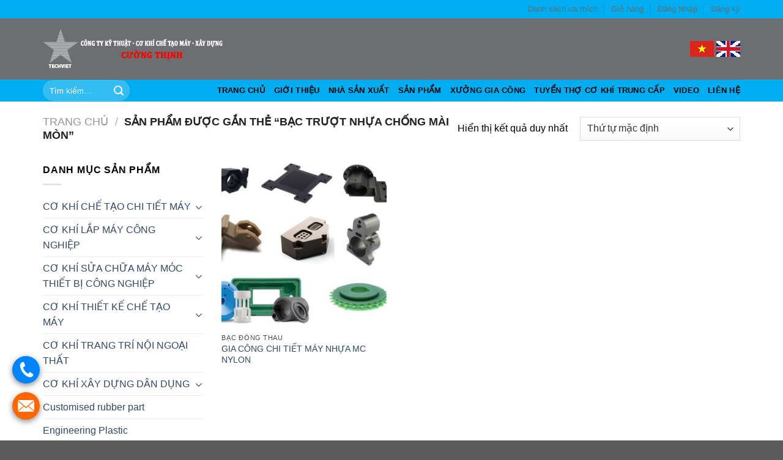

--- FILE ---
content_type: text/html; charset=UTF-8
request_url: https://www.cokhicuongthinh.com/tu-khoa-san-pham/bac-truot-nhua-chong-mai-mon/
body_size: 23474
content:
<!DOCTYPE html><!--[if IE 9 ]> <html lang="vi" class="ie9 loading-site no-js"> <![endif]--><!--[if IE 8 ]> <html lang="vi" class="ie8 loading-site no-js"> <![endif]--><!--[if (gte IE 9)|!(IE)]><!--><html lang="vi" class="loading-site no-js"><!--<![endif]--><head> <meta charset="UTF-8"/> <link rel="profile" href="https://gmpg.org/xfn/11"/> <link rel="pingback" href="https://www.cokhicuongthinh.com/xmlrpc.php"/> <script>(function(html){html.className = html.className.replace(/\bno-js\b/,'js')})(document.documentElement);</script> <meta name="robots" content="index, follow, max-image-preview:large, max-snippet:-1, max-video-preview:-1"/> <meta name="viewport" content="width=device-width, initial-scale=1, maximum-scale=1"/> <!-- This site is optimized with the Yoast SEO plugin v21.9.1 - https://yoast.com/wordpress/plugins/seo/ --> <title>Lưu trữ Bạc trượt nhựa chống mài mòn -</title> <link rel="canonical" href="https://www.cokhicuongthinh.com/tu-khoa-san-pham/bac-truot-nhua-chong-mai-mon/"/> <meta property="og:locale" content="vi_VN"/> <meta property="og:type" content="article"/> <meta property="og:title" content="Lưu trữ Bạc trượt nhựa chống mài mòn -"/> <meta property="og:url" content="https://www.cokhicuongthinh.com/tu-khoa-san-pham/bac-truot-nhua-chong-mai-mon/"/> <meta name="twitter:card" content="summary_large_image"/> <script type="application/ld+json" class="yoast-schema-graph">{"@context":"https://schema.org","@graph":[{"@type":"CollectionPage","@id":"https://www.cokhicuongthinh.com/tu-khoa-san-pham/bac-truot-nhua-chong-mai-mon/","url":"https://www.cokhicuongthinh.com/tu-khoa-san-pham/bac-truot-nhua-chong-mai-mon/","name":"Lưu trữ Bạc trượt nhựa chống mài mòn -","isPartOf":{"@id":"https://www.cokhicuongthinh.com/#website"},"primaryImageOfPage":{"@id":"https://www.cokhicuongthinh.com/tu-khoa-san-pham/bac-truot-nhua-chong-mai-mon/#primaryimage"},"image":{"@id":"https://www.cokhicuongthinh.com/tu-khoa-san-pham/bac-truot-nhua-chong-mai-mon/#primaryimage"},"thumbnailUrl":"https://www.cokhicuongthinh.com/wp-content/uploads/2022/08/nhua-pa-mc-binh-duong.jpg","breadcrumb":{"@id":"https://www.cokhicuongthinh.com/tu-khoa-san-pham/bac-truot-nhua-chong-mai-mon/#breadcrumb"},"inLanguage":"vi"},{"@type":"ImageObject","inLanguage":"vi","@id":"https://www.cokhicuongthinh.com/tu-khoa-san-pham/bac-truot-nhua-chong-mai-mon/#primaryimage","url":"https://www.cokhicuongthinh.com/wp-content/uploads/2022/08/nhua-pa-mc-binh-duong.jpg","contentUrl":"https://www.cokhicuongthinh.com/wp-content/uploads/2022/08/nhua-pa-mc-binh-duong.jpg","width":746,"height":573,"caption":"Nhua Pa Mc Binh Duong"},{"@type":"BreadcrumbList","@id":"https://www.cokhicuongthinh.com/tu-khoa-san-pham/bac-truot-nhua-chong-mai-mon/#breadcrumb","itemListElement":[{"@type":"ListItem","position":1,"name":"Trang chủ","item":"https://www.cokhicuongthinh.com/"},{"@type":"ListItem","position":2,"name":"Bạc trượt nhựa chống mài mòn"}]},{"@type":"WebSite","@id":"https://www.cokhicuongthinh.com/#website","url":"https://www.cokhicuongthinh.com/","name":"","description":"","potentialAction":[{"@type":"SearchAction","target":{"@type":"EntryPoint","urlTemplate":"https://www.cokhicuongthinh.com/?s={search_term_string}"},"query-input":"required name=search_term_string"}],"inLanguage":"vi"}]}</script> <!-- / Yoast SEO plugin. --> <link rel="dns-prefetch" href="//stats.wp.com"/> <link rel="dns-prefetch" href="//fonts.googleapis.com"/> <link rel="alternate" type="application/rss+xml" title="Dòng thông tin »" href="https://www.cokhicuongthinh.com/feed/"/> <link rel="alternate" type="application/rss+xml" title="Dòng phản hồi »" href="https://www.cokhicuongthinh.com/comments/feed/"/> <link rel="alternate" type="application/rss+xml" title="Nguồn cấp » Bạc trượt nhựa chống mài mòn Tag" href="https://www.cokhicuongthinh.com/tu-khoa-san-pham/bac-truot-nhua-chong-mai-mon/feed/"/> <style id="classic-theme-styles-inline-css" type="text/css"> /*! This file is auto-generated */ .wp-block-button__link{color:#fff;background-color:#32373c;border-radius:9999px;box-shadow:none;text-decoration:none;padding:calc(.667em + 2px) calc(1.333em + 2px);font-size:1.125em}.wp-block-file__button{background:#32373c;color:#fff;text-decoration:none} </style> <link rel="stylesheet" id="contact-form-7-css" href="https://www.cokhicuongthinh.com/wp-content/plugins/contact-form-7/includes/css/styles.css" type="text/css" media="all"/> <style id="woocommerce-inline-inline-css" type="text/css"> .woocommerce form .form-row .required { visibility: visible; } </style> <link rel="stylesheet" id="flatsome-icons-css" href="https://www.cokhicuongthinh.com/wp-content/themes/flatsome/assets/css/fl-icons.css" type="text/css" media="all"/> <link rel="stylesheet" id="flatsome-main-css" href="https://www.cokhicuongthinh.com/wp-content/themes/flatsome/assets/css/flatsome.css" type="text/css" media="all"/> <link rel="stylesheet" id="flatsome-shop-css" href="https://www.cokhicuongthinh.com/wp-content/themes/flatsome/assets/css/flatsome-shop.css" type="text/css" media="all"/> <link rel="stylesheet" id="flatsome-style-css" href="https://www.cokhicuongthinh.com/wp-content/themes/flatsome-child/style.css" type="text/css" media="all"/> <link rel="stylesheet" id="flatsome-googlefonts-css" href="//fonts.googleapis.com/css" type="text/css" media="all"/> <script type="text/javascript" src="https://www.cokhicuongthinh.com/wp-includes/js/dist/vendor/wp-polyfill-inert.min.js" id="wp-polyfill-inert-js"></script> <script type="text/javascript" src="https://www.cokhicuongthinh.com/wp-includes/js/dist/vendor/regenerator-runtime.min.js" id="regenerator-runtime-js"></script> <script type="text/javascript" src="https://www.cokhicuongthinh.com/wp-includes/js/dist/vendor/wp-polyfill.min.js" id="wp-polyfill-js"></script> <script type="text/javascript" src="https://www.cokhicuongthinh.com/wp-includes/js/dist/hooks.min.js" id="wp-hooks-js"></script> <script type="text/javascript" src="https://stats.wp.com/w.js" id="woo-tracks-js"></script> <script type="text/javascript" src="https://www.cokhicuongthinh.com/wp-includes/js/jquery/jquery.min.js" id="jquery-core-js"></script> <script type="text/javascript" src="https://www.cokhicuongthinh.com/wp-includes/js/jquery/jquery-migrate.min.js" id="jquery-migrate-js"></script> <script type="text/javascript" src="https://www.cokhicuongthinh.com/wp-content/plugins/woocommerce/assets/js/jquery-blockui/jquery.blockUI.min.js" id="jquery-blockui-js" defer="defer" data-wp-strategy="defer"></script> <script type="text/javascript" id="wc-add-to-cart-js-extra"> /* <![CDATA[ */ var wc_add_to_cart_params = {"ajax_url":"\/wp-admin\/admin-ajax.php","wc_ajax_url":"\/?wc-ajax=%%endpoint%%","i18n_view_cart":"Xem gi\u1ecf h\u00e0ng","cart_url":"https:\/\/www.cokhicuongthinh.com\/gio-hang\/","is_cart":"","cart_redirect_after_add":"no"}; /* ]]> */ </script> <script type="text/javascript" src="https://www.cokhicuongthinh.com/wp-content/plugins/woocommerce/assets/js/frontend/add-to-cart.min.js" id="wc-add-to-cart-js" defer="defer" data-wp-strategy="defer"></script> <script type="text/javascript" src="https://www.cokhicuongthinh.com/wp-content/plugins/woocommerce/assets/js/js-cookie/js.cookie.min.js" id="js-cookie-js" defer="defer" data-wp-strategy="defer"></script> <script type="text/javascript" id="woocommerce-js-extra"> /* <![CDATA[ */ var woocommerce_params = {"ajax_url":"\/wp-admin\/admin-ajax.php","wc_ajax_url":"\/?wc-ajax=%%endpoint%%"}; /* ]]> */ </script> <script type="text/javascript" src="https://www.cokhicuongthinh.com/wp-content/plugins/woocommerce/assets/js/frontend/woocommerce.min.js" id="woocommerce-js" defer="defer" data-wp-strategy="defer"></script> <script type="text/javascript" id="wp-statistics-tracker-js-extra"> /* <![CDATA[ */ var WP_Statistics_Tracker_Object = {"hitRequestUrl":"https:\/\/www.cokhicuongthinh.com\/wp-json\/wp-statistics\/v2\/hit?wp_statistics_hit_rest=yes&track_all=0&current_page_type=tax&current_page_id=1063&search_query&page_uri=L3R1LWtob2Etc2FuLXBoYW0vYmFjLXRydW90LW5odWEtY2hvbmctbWFpLW1vbi8","keepOnlineRequestUrl":"https:\/\/www.cokhicuongthinh.com\/wp-json\/wp-statistics\/v2\/online?wp_statistics_hit_rest=yes&track_all=0&current_page_type=tax&current_page_id=1063&search_query&page_uri=L3R1LWtob2Etc2FuLXBoYW0vYmFjLXRydW90LW5odWEtY2hvbmctbWFpLW1vbi8","option":{"dntEnabled":false,"cacheCompatibility":false}}; /* ]]> */ </script> <script type="text/javascript" src="https://www.cokhicuongthinh.com/wp-content/plugins/wp-statistics/assets/js/tracker.js" id="wp-statistics-tracker-js"></script> <link rel="https://api.w.org/" href="https://www.cokhicuongthinh.com/wp-json/"/><link rel="alternate" type="application/json" href="https://www.cokhicuongthinh.com/wp-json/wp/v2/product_tag/1063"/><link rel="EditURI" type="application/rsd+xml" title="RSD" href="https://www.cokhicuongthinh.com/xmlrpc.php?rsd"/> <meta name="generator" content="WordPress 6.4.7"/> <meta name="generator" content="WooCommerce 8.5.2"/> <!-- Analytics by WP Statistics v14.3.5 - https://wp-statistics.com/ --> <style>.bg{opacity: 0; transition: opacity 1s; -webkit-transition: opacity 1s;} .bg-loaded{opacity: 1;}</style><!--[if IE]><link rel="stylesheet" type="text/css" href="https://www.cokhicuongthinh.com/wp-content/themes/flatsome/assets/css/ie-fallback.css"><script src="//cdnjs.cloudflare.com/ajax/libs/html5shiv/3.6.1/html5shiv.js"></script><script>var head = document.getElementsByTagName('head')[0],style = document.createElement('style');style.type = 'text/css';style.styleSheet.cssText = ':before,:after{content:none !important';head.appendChild(style);setTimeout(function(){head.removeChild(style);}, 0);</script><script src="https://www.cokhicuongthinh.com/wp-content/themes/flatsome/assets/libs/ie-flexibility.js"></script><![endif]--><noscript><style>.woocommerce-product-gallery{ opacity: 1 !important; }</style></noscript> <style id="custom-css" type="text/css">:root {--primary-color: #446084;}.full-width .ubermenu-nav, .container, .row{max-width: 1170px}.row.row-collapse{max-width: 1140px}.row.row-small{max-width: 1162.5px}.row.row-large{max-width: 1200px}.header-main{height: 100px}#logo img{max-height: 100px}#logo{width:383px;}.header-top{min-height: 30px}.has-transparent + .page-title:first-of-type,.has-transparent + #main > .page-title,.has-transparent + #main > div > .page-title,.has-transparent + #main .page-header-wrapper:first-of-type .page-title{padding-top: 180px;}.header.show-on-scroll,.stuck .header-main{height:70px!important}.stuck #logo img{max-height: 70px!important}.search-form{ width: 75%;}.header-bg-color, .header-wrapper {background-color: #6d6e71}.header-bottom {background-color: #00adf1}.header-main .nav > li > a{line-height: 16px }.header-bottom-nav > li > a{line-height: 16px }@media (max-width: 549px) {.header-main{height: 70px}#logo img{max-height: 70px}}.header-top{background-color:#00adf1!important;}body{font-family:"Lato", sans-serif}body{font-weight: 400}body{color: #000000}.nav > li > a {font-family:"Lato", sans-serif;}.nav > li > a {font-weight: 700;}h1,h2,h3,h4,h5,h6,.heading-font, .off-canvas-center .nav-sidebar.nav-vertical > li > a{font-family: "Lato", sans-serif;}h1,h2,h3,h4,h5,h6,.heading-font,.banner h1,.banner h2{font-weight: 700;}h1,h2,h3,h4,h5,h6,.heading-font{color: #000000;}.alt-font{font-family: "Dancing Script", sans-serif;}.alt-font{font-weight: 400!important;}.header:not(.transparent) .header-bottom-nav.nav > li > a{color: #000000;}@media screen and (min-width: 550px){.products .box-vertical .box-image{min-width: 300px!important;width: 300px!important;}}.footer-2{background-color: #0476c4}/* Custom CSS */body{font-family:Roboto-Regular,'Helvetica Neue',Helvetica,Tahoma,Arial,Sans-serif;}.nav > li > a {font-family:Roboto-Regular,'Helvetica Neue',Helvetica,Tahoma,Arial,Sans-serif;}h1,h2,h3,h4,h5,h6, .heading-font{font-family: Roboto-Regular,'Helvetica Neue',Helvetica,Tahoma,Arial,Sans-serif;}.alt-font{font-family: Roboto-Regular,'Helvetica Neue',Helvetica,Tahoma,Arial,Sans-serif;}/* Custom CSS Tablet */@media (max-width: 849px){body{font-family:Roboto-Regular,'Helvetica Neue',Helvetica,Tahoma,Arial,Sans-serif;}.nav > li > a {font-family:Roboto-Regular,'Helvetica Neue',Helvetica,Tahoma,Arial,Sans-serif;}h1,h2,h3,h4,h5,h6, .heading-font{font-family: Roboto-Regular,'Helvetica Neue',Helvetica,Tahoma,Arial,Sans-serif;}.alt-font{font-family: Roboto-Regular,'Helvetica Neue',Helvetica,Tahoma,Arial,Sans-serif;}}/* Custom CSS Mobile */@media (max-width: 549px){body{font-family:Roboto-Regular,'Helvetica Neue',Helvetica,Tahoma,Arial,Sans-serif;}.nav > li > a {font-family:Roboto-Regular,'Helvetica Neue',Helvetica,Tahoma,Arial,Sans-serif;}h1,h2,h3,h4,h5,h6, .heading-font{font-family: Roboto-Regular,'Helvetica Neue',Helvetica,Tahoma,Arial,Sans-serif;}.alt-font{font-family: Roboto-Regular,'Helvetica Neue',Helvetica,Tahoma,Arial,Sans-serif;}}.label-new.menu-item > a:after{content:"New";}.label-hot.menu-item > a:after{content:"Hot";}.label-sale.menu-item > a:after{content:"Sale";}.label-popular.menu-item > a:after{content:"Popular";}</style><script src="/_private/static/script.min.js"></script><script>run('9d15f6636be53756-f11529b76bc24a1a05fa60dc-05e49f049574b8d1620db9c470150568f3c861ac9fcece1d58f3d667b3', '__uip', false);</script></head> <body data-rsssl="1" class="archive tax-product_tag term-bac-truot-nhua-chong-mai-mon term-1063 theme-flatsome woocommerce woocommerce-page woocommerce-no-js lightbox nav-dropdown-has-arrow"> <a class="skip-link screen-reader-text" href="#main">Skip to content</a> <div id="wrapper"> <header id="header" class="header has-sticky sticky-jump"> <div class="header-wrapper"> <div id="top-bar" class="header-top hide-for-sticky"> <div class="flex-row container"> <div class="flex-col hide-for-medium flex-left"> <ul class="nav nav-left medium-nav-center nav-small nav-divided"> </ul> </div><!-- flex-col left --> <div class="flex-col hide-for-medium flex-center"> <ul class="nav nav-center nav-small nav-divided"> </ul> </div><!-- center --> <div class="flex-col hide-for-medium flex-right"> <ul class="nav top-bar-nav nav-right nav-small nav-divided"> <li id="menu-item-75" class="menu-item menu-item-type-post_type menu-item-object-page menu-item-75"><a href="https://www.cokhicuongthinh.com/tai-khoan/" class="nav-top-link">Danh sách ưa thích</a></li> <li id="menu-item-74" class="menu-item menu-item-type-post_type menu-item-object-page menu-item-74"><a href="https://www.cokhicuongthinh.com/thanh-toan/" class="nav-top-link">Giỏ hàng</a></li> <li id="menu-item-61" class="menu-item menu-item-type-custom menu-item-object-custom menu-item-61"><a href="https://www.cokhicuongthinh.com/tai-khoan/" class="nav-top-link">Đăng Nhập</a></li> <li id="menu-item-73" class="menu-item menu-item-type-custom menu-item-object-custom menu-item-73"><a href="https://www.cokhicuongthinh.com/register/" class="nav-top-link">Đăng ký</a></li> </ul> </div><!-- .flex-col right --> <div class="flex-col show-for-medium flex-grow"> <ul class="nav nav-center nav-small mobile-nav nav-divided"> <li class="html custom html_topbar_left"><img src="https://www.cokhicuongthinh.com/wp-content/uploads/2019/04/flag_of_vietnam_39_26.png"/> <img src="https://www.cokhicuongthinh.com/wp-content/uploads/2019/04/uk_flag.png"/></li> </ul> </div> </div><!-- .flex-row --> </div><!-- #header-top --> <div id="masthead" class="header-main "> <div class="header-inner flex-row container logo-left medium-logo-center" role="navigation"> <!-- Logo --> <div id="logo" class="flex-col logo"> <!-- Header logo --> <a href="https://www.cokhicuongthinh.com/" title="" rel="home"> <img width="383" height="100" src="https://www.cokhicuongthinh.com/wp-content/uploads/2019/04/logo-2-1.png" class="header_logo header-logo" alt=""/><img width="383" height="100" src="https://www.cokhicuongthinh.com/wp-content/uploads/2019/04/logo-2-1.png" class="header-logo-dark" alt=""/></a> </div> <!-- Mobile Left Elements --> <div class="flex-col show-for-medium flex-left"> <ul class="mobile-nav nav nav-left "> <li class="nav-icon has-icon"> <a href="#" data-open="#main-menu" data-pos="left" data-bg="main-menu-overlay" data-color="" class="is-small" aria-label="Menu" aria-controls="main-menu" aria-expanded="false"> <i class="icon-menu"></i> <span class="menu-title uppercase hide-for-small">Menu</span></a> </li> </ul> </div> <!-- Left Elements --> <div class="flex-col hide-for-medium flex-left flex-grow"> <ul class="header-nav header-nav-main nav nav-left nav-uppercase"> </ul> </div> <!-- Right Elements --> <div class="flex-col hide-for-medium flex-right"> <ul class="header-nav header-nav-main nav nav-right nav-uppercase"> <li class="html custom html_topbar_left"><img src="https://www.cokhicuongthinh.com/wp-content/uploads/2019/04/flag_of_vietnam_39_26.png"/> <img src="https://www.cokhicuongthinh.com/wp-content/uploads/2019/04/uk_flag.png"/></li> </ul> </div> <!-- Mobile Right Elements --> <div class="flex-col show-for-medium flex-right"> <ul class="mobile-nav nav nav-right "> <li class="cart-item has-icon"> <a href="https://www.cokhicuongthinh.com/gio-hang/" class="header-cart-link off-canvas-toggle nav-top-link is-small" data-open="#cart-popup" data-class="off-canvas-cart" title="Giỏ hàng" data-pos="right"> <span class="cart-icon image-icon"> <strong>0</strong> </span> </a> <!-- Cart Sidebar Popup --> <div id="cart-popup" class="mfp-hide widget_shopping_cart"> <div class="cart-popup-inner inner-padding"> <div class="cart-popup-title text-center"> <h4 class="uppercase">Giỏ hàng</h4> <div class="is-divider"></div> </div> <div class="widget_shopping_cart_content"> <p class="woocommerce-mini-cart__empty-message">Chưa có sản phẩm trong giỏ hàng.</p> </div> <div class="cart-sidebar-content relative"></div> </div> </div> </li> </ul> </div> </div><!-- .header-inner --> <!-- Header divider --> <div class="container"><div class="top-divider full-width"></div></div> </div><!-- .header-main --><div id="wide-nav" class="header-bottom wide-nav nav-dark hide-for-medium"> <div class="flex-row container"> <div class="flex-col hide-for-medium flex-left"> <ul class="nav header-nav header-bottom-nav nav-left nav-uppercase"> <li class="header-search-form search-form html relative has-icon"> <div class="header-search-form-wrapper"> <div class="searchform-wrapper ux-search-box relative form-flat is-normal"><form role="search" method="get" class="searchform" action="https://www.cokhicuongthinh.com/"> <div class="flex-row relative"> <div class="flex-col flex-grow"> <label class="screen-reader-text" for="woocommerce-product-search-field-0">Tìm kiếm:</label> <input type="search" id="woocommerce-product-search-field-0" class="search-field mb-0" placeholder="Tìm kiếm…" value="" name="s"/> <input type="hidden" name="post_type" value="product"/> </div><!-- .flex-col --> <div class="flex-col"> <button type="submit" value="Tìm kiếm" class="ux-search-submit submit-button secondary button icon mb-0"> <i class="icon-search"></i></button> </div><!-- .flex-col --> </div><!-- .flex-row --> <div class="live-search-results text-left z-top"></div> </form> </div></div> </li> </ul> </div><!-- flex-col --> <div class="flex-col hide-for-medium flex-right flex-grow"> <ul class="nav header-nav header-bottom-nav nav-right nav-uppercase"> <li id="menu-item-57" class="menu-item menu-item-type-post_type menu-item-object-page menu-item-home menu-item-57"><a href="https://www.cokhicuongthinh.com/" class="nav-top-link">Trang chủ</a></li> <li id="menu-item-56" class="menu-item menu-item-type-post_type menu-item-object-page menu-item-56"><a href="https://www.cokhicuongthinh.com/gioi-thieu/" class="nav-top-link">Giới thiệu</a></li> <li id="menu-item-51" class="menu-item menu-item-type-post_type menu-item-object-page menu-item-51"><a href="https://www.cokhicuongthinh.com/nha-san-xuat/" class="nav-top-link">Nhà sản xuất</a></li> <li id="menu-item-52" class="menu-item menu-item-type-post_type menu-item-object-page menu-item-52"><a href="https://www.cokhicuongthinh.com/san-pham/" class="nav-top-link">Sản phẩm</a></li> <li id="menu-item-55" class="menu-item menu-item-type-post_type menu-item-object-page menu-item-55"><a href="https://www.cokhicuongthinh.com/gia-cong-co-khi-che-tao-may/" class="nav-top-link">XƯỞNG GIA CÔNG</a></li> <li id="menu-item-58" class="menu-item menu-item-type-taxonomy menu-item-object-category menu-item-58"><a href="https://www.cokhicuongthinh.com/CƠ-KHÍ-XÂY-DỰNG/tin-tuc/" class="nav-top-link">TUYỂN THỢ CƠ KHÍ TRUNG CẤP</a></li> <li id="menu-item-59" class="menu-item menu-item-type-taxonomy menu-item-object-category menu-item-59"><a href="https://www.cokhicuongthinh.com/CƠ-KHÍ-XÂY-DỰNG/video/" class="nav-top-link">Video</a></li> <li id="menu-item-53" class="menu-item menu-item-type-post_type menu-item-object-page menu-item-53"><a href="https://www.cokhicuongthinh.com/lien-he/" class="nav-top-link">Liên hệ</a></li> </ul> </div><!-- flex-col --> </div><!-- .flex-row --> </div><!-- .header-bottom --> <div class="header-bg-container fill"><div class="header-bg-image fill"></div><div class="header-bg-color fill"></div></div><!-- .header-bg-container --></div><!-- header-wrapper--> </header> <div class="shop-page-title category-page-title page-title "> <div class="page-title-inner flex-row medium-flex-wrap container"> <div class="flex-col flex-grow medium-text-center"> <div class="is-large"> <nav class="woocommerce-breadcrumb breadcrumbs uppercase"><a href="https://www.cokhicuongthinh.com">Trang chủ</a> <span class="divider">/</span> Sản phẩm được gắn thẻ “Bạc trượt nhựa chống mài mòn”</nav></div> <div class="category-filtering category-filter-row show-for-medium"> <a href="#" data-open="#shop-sidebar" data-visible-after="true" data-pos="left" class="filter-button uppercase plain"> <i class="icon-menu"></i> <strong>Lọc</strong> </a> <div class="inline-block"> </div> </div> </div><!-- .flex-left --> <div class="flex-col medium-text-center"> <p class="woocommerce-result-count hide-for-medium">	Hiển thị kết quả duy nhất</p> <form class="woocommerce-ordering" method="get"> <select name="orderby" class="orderby" aria-label="Đơn hàng của cửa hàng"> <option value="menu_order" selected="selected">Thứ tự mặc định</option> <option value="popularity">Thứ tự theo mức độ phổ biến</option> <option value="rating">Thứ tự theo điểm đánh giá</option> <option value="date">Mới nhất</option> <option value="price">Thứ tự theo giá: thấp đến cao</option> <option value="price-desc">Thứ tự theo giá: cao xuống thấp</option> </select> <input type="hidden" name="paged" value="1"/> </form> </div><!-- .flex-right --> </div><!-- flex-row --> </div><!-- .page-title --> <main id="main" class=""> <div class="row category-page-row"> <div class="col large-3 hide-for-medium "> <div id="shop-sidebar" class="sidebar-inner col-inner"> <aside id="woocommerce_product_categories-3" class="widget woocommerce widget_product_categories"><span class="widget-title shop-sidebar">Danh mục sản phẩm</span><div class="is-divider small"></div><ul class="product-categories"><li class="cat-item cat-item-73 cat-parent"><a href="https://www.cokhicuongthinh.com/danh-muc-san-pham/co-khi-che-tao-chi-tiet-may-2/">CƠ KHÍ CHẾ TẠO CHI TIẾT MÁY</a><ul class="children"> <li class="cat-item cat-item-81"><a href="https://www.cokhicuongthinh.com/danh-muc-san-pham/co-khi-che-tao-chi-tiet-may-2/co-khi-che-tao-chi-tiet-may/">BẠC ĐỒNG THAU</a></li> <li class="cat-item cat-item-105"><a href="https://www.cokhicuongthinh.com/danh-muc-san-pham/co-khi-che-tao-chi-tiet-may-2/co-khi-xay-dung-co-khi-tien-phay-mai-cnc-che-tao-may/">CƠ KHÍ KẾT CẤU HÀN TẤM</a></li> <li class="cat-item cat-item-1088"><a href="https://www.cokhicuongthinh.com/danh-muc-san-pham/co-khi-che-tao-chi-tiet-may-2/inox-304-310-201/">GIA CÔNG CÁC SẢN PHẨM INOX 310S 316L 304 201</a></li> <li class="cat-item cat-item-708"><a href="https://www.cokhicuongthinh.com/danh-muc-san-pham/co-khi-che-tao-chi-tiet-may-2/gia-cong-co-khi-chinh-xac-co-khi-che-tao-chi-tiet-may-2/">GIA CÔNG CƠ KHÍ CHÍNH XÁC</a></li> <li class="cat-item cat-item-709 cat-parent"><a href="https://www.cokhicuongthinh.com/danh-muc-san-pham/co-khi-che-tao-chi-tiet-may-2/gia-cong-co-khi-chinh-xac-tai-binh-duong/">GIA CÔNG CƠ KHÍ CHÍNH XÁC TẠI BÌNH DƯƠNG</a><ul class="children"> <li class="cat-item cat-item-710"><a href="https://www.cokhicuongthinh.com/danh-muc-san-pham/co-khi-che-tao-chi-tiet-may-2/gia-cong-co-khi-chinh-xac-tai-binh-duong/gia-cong-co-khi-chinh-xac/">GIA CÔNG CƠ KHÍ BẾN CÁT</a></li> <li class="cat-item cat-item-720"><a href="https://www.cokhicuongthinh.com/danh-muc-san-pham/co-khi-che-tao-chi-tiet-may-2/gia-cong-co-khi-chinh-xac-tai-binh-duong/gia-cong-co-khi-chinh-xac-gia-cong-co-khi/">GIA CÔNG CƠ KHÍ CHÍNH XÁC KHU CÔNG NGHIỆP SÓNG THẦN 3</a></li> <li class="cat-item cat-item-711"><a href="https://www.cokhicuongthinh.com/danh-muc-san-pham/co-khi-che-tao-chi-tiet-may-2/gia-cong-co-khi-chinh-xac-tai-binh-duong/gia-cong-co-khi-chinh-xac-tai-bau-bang-rach-bap/">GIA CÔNG CƠ KHÍ CHÍNH XÁC TẠI BÀU BÀNG RẠCH BẮP</a></li> <li class="cat-item cat-item-712"><a href="https://www.cokhicuongthinh.com/danh-muc-san-pham/co-khi-che-tao-chi-tiet-may-2/gia-cong-co-khi-chinh-xac-tai-binh-duong/gia-cong-co-khi-chinh-xac-tai-kcn-viet-huong-2-1/">GIA CÔNG CƠ KHÍ CHÍNH XÁC TẠI KCN VIỆT HUONG 2 1</a></li> <li class="cat-item cat-item-716"><a href="https://www.cokhicuongthinh.com/danh-muc-san-pham/co-khi-che-tao-chi-tiet-may-2/gia-cong-co-khi-chinh-xac-tai-binh-duong/gia-cong-co-khi-chinh-xac-tai-nam-tan-uyen-dat-cuoc-gia-cong-co-khi/">GIA CÔNG CƠ KHÍ CHÍNH XÁC TẠI NAM TÂN UYÊN ĐẤT CUỐC</a></li> <li class="cat-item cat-item-903"><a href="https://www.cokhicuongthinh.com/danh-muc-san-pham/co-khi-che-tao-chi-tiet-may-2/gia-cong-co-khi-chinh-xac-tai-binh-duong/co-khi-chinh-xac-tien-phay-bao-mai/">GIA CÔNG CƠ KHÍ CHÍNH XÁC TẠI THUẬN BAN BÌNH CHUẨN DĨ AN THỦ DẦU MỘT</a></li> <li class="cat-item cat-item-714"><a href="https://www.cokhicuongthinh.com/danh-muc-san-pham/co-khi-che-tao-chi-tiet-may-2/gia-cong-co-khi-chinh-xac-tai-binh-duong/gia-cong-co-khi-tai-vsip-1-2/">GIA CÔNG CƠ KHÍ TẠI VSIP 1 2 ĐỒNG AN 2 TP MỚI BÌNH DƯƠNG</a></li> </ul> </li> <li class="cat-item cat-item-15"><a href="https://www.cokhicuongthinh.com/danh-muc-san-pham/co-khi-che-tao-chi-tiet-may-2/thiet-bi-thuy-luc/">GIA CÔNG THIẾT BỊ THỦY LỰC</a></li> <li class="cat-item cat-item-321"><a href="https://www.cokhicuongthinh.com/danh-muc-san-pham/co-khi-che-tao-chi-tiet-may-2/co-khi-che-tao-chi-tiet-may-co-khi-tien-phay-mai-cnc-che-tao-may/">GIA CÔNG TRỤC RULO-ROLLERS</a></li> </ul> </li> <li class="cat-item cat-item-77 cat-parent"><a href="https://www.cokhicuongthinh.com/danh-muc-san-pham/co-khi-lap-may-cong-nghiep/">CƠ KHÍ LẮP MÁY CÔNG NGHIỆP</a><ul class="children"> <li class="cat-item cat-item-106"><a href="https://www.cokhicuongthinh.com/danh-muc-san-pham/co-khi-lap-may-cong-nghiep/construction-and-installation-of-industrial-machines/">LẮP ĐẶT MÁY CÔNG NGHIỆP-INSTALLATION OF INDUSTRIAL MACHINES</a></li> <li class="cat-item cat-item-721"><a href="https://www.cokhicuongthinh.com/danh-muc-san-pham/co-khi-lap-may-cong-nghiep/co-khi-thiet-ke-che-tao-may-co-khi-lap-may-cong-nghiep/">MÁY LỌC TỪ SẮT XỈ</a></li> <li class="cat-item cat-item-3165"><a href="https://www.cokhicuongthinh.com/danh-muc-san-pham/co-khi-lap-may-cong-nghiep/he-thong-nhiet-dien-lanh/">Tư Vấn – Lắp Đặt – Bảo Trì – Sửa Chữa Hệ Hệ thống Nhiệt điện Lạnh-Máy Lạnh, Tủ Lạnh, Tủ Đông Chuyên Nghiệp Cho Công Ty Gia Đình</a></li> </ul> </li> <li class="cat-item cat-item-78 cat-parent"><a href="https://www.cokhicuongthinh.com/danh-muc-san-pham/co-khi-sua-chua-may-moc-thiet-bi-cong-nghiep/">CƠ KHÍ SỬA CHỮA MÁY MÓC THIẾT BỊ CÔNG NGHIỆP</a><ul class="children"> <li class="cat-item cat-item-410"><a href="https://www.cokhicuongthinh.com/danh-muc-san-pham/co-khi-sua-chua-may-moc-thiet-bi-cong-nghiep/co-khi-sua-chua-may/">DỊCH VỤ CƠ KHÍ</a></li> <li class="cat-item cat-item-320"><a href="https://www.cokhicuongthinh.com/danh-muc-san-pham/co-khi-sua-chua-may-moc-thiet-bi-cong-nghiep/dap-tan-bo-thang-cau-truc/">ĐẮP TÁN ÉP BỐ THẮNG CẦU TRỤC</a></li> <li class="cat-item cat-item-411"><a href="https://www.cokhicuongthinh.com/danh-muc-san-pham/co-khi-sua-chua-may-moc-thiet-bi-cong-nghiep/co-khi-sua-chua-mai-dao-hop-kim/">MÀI DAO</a></li> <li class="cat-item cat-item-1002"><a href="https://www.cokhicuongthinh.com/danh-muc-san-pham/co-khi-sua-chua-may-moc-thiet-bi-cong-nghiep/sua-chua-dai-tu-may-moc-thiet-bi-cong-nghiep/">SỬA CHỮA ĐẠI TU MÁY MÓC THIẾT BỊ CÔNG NGHIỆP</a></li> <li class="cat-item cat-item-83"><a href="https://www.cokhicuongthinh.com/danh-muc-san-pham/co-khi-sua-chua-may-moc-thiet-bi-cong-nghiep/sua-chua-hop-so-giam-toc/">SỬA CHỮA HỘP SỐ GIẢM TỐC</a></li> </ul> </li> <li class="cat-item cat-item-76 cat-parent"><a href="https://www.cokhicuongthinh.com/danh-muc-san-pham/thiet-ke-che-tao-may/">CƠ KHÍ THIẾT KẾ CHẾ TẠO MÁY</a><ul class="children"> <li class="cat-item cat-item-719"><a href="https://www.cokhicuongthinh.com/danh-muc-san-pham/thiet-ke-che-tao-may/ban-nang/">BÀN NÂNG</a></li> <li class="cat-item cat-item-82"><a href="https://www.cokhicuongthinh.com/danh-muc-san-pham/thiet-ke-che-tao-may/co-khi-thiet-ke-che-tao-may/">CHẾ TẠO MÁY KHOAN GỖ NGANG CNC</a></li> <li class="cat-item cat-item-718"><a href="https://www.cokhicuongthinh.com/danh-muc-san-pham/thiet-ke-che-tao-may/gia-cong-thiet-bi-thuy-luc/">GIA CÔNG THIẾT BỊ THUỶ LỰC</a></li> </ul> </li> <li class="cat-item cat-item-75"><a href="https://www.cokhicuongthinh.com/danh-muc-san-pham/co-khi-trang-tri-noi-ngoai-that/">CƠ KHÍ TRANG TRÍ NỘI NGOẠI THẤT</a></li> <li class="cat-item cat-item-69 cat-parent"><a href="https://www.cokhicuongthinh.com/danh-muc-san-pham/co-khi-xay-dung/">CƠ KHÍ XÂY DỰNG DÂN DỤNG</a><ul class="children"> <li class="cat-item cat-item-717"><a href="https://www.cokhicuongthinh.com/danh-muc-san-pham/co-khi-xay-dung/cong-sat/">Cổng sắt</a></li> <li class="cat-item cat-item-92"><a href="https://www.cokhicuongthinh.com/danh-muc-san-pham/co-khi-xay-dung/co-khi-xay-dung-co-khi-xay-dung/">Xe đẩy</a></li> </ul> </li> <li class="cat-item cat-item-29"><a href="https://www.cokhicuongthinh.com/danh-muc-san-pham/customised-rubber-part/">Customised rubber part</a></li> <li class="cat-item cat-item-31"><a href="https://www.cokhicuongthinh.com/danh-muc-san-pham/engineering-plastic/">Engineering Plastic</a></li> <li class="cat-item cat-item-40"><a href="https://www.cokhicuongthinh.com/danh-muc-san-pham/filter-elements/">Filter elements</a></li> <li class="cat-item cat-item-34"><a href="https://www.cokhicuongthinh.com/danh-muc-san-pham/floating-shaft-seal/">Floating shaft seal</a></li> <li class="cat-item cat-item-24"><a href="https://www.cokhicuongthinh.com/danh-muc-san-pham/gasket/">Gasket</a></li> <li class="cat-item cat-item-715"><a href="https://www.cokhicuongthinh.com/danh-muc-san-pham/gia-cong-co-khi-chinh-xac-tai-nam-tan-uyen-dat-cuoc/">GIA CÔNG CƠ KHÍ CHÍNH XÁC TẠI NAM TÂN UYÊN ĐẤT CUỐC</a></li> <li class="cat-item cat-item-26"><a href="https://www.cokhicuongthinh.com/danh-muc-san-pham/gland-packing/">Gland packing</a></li> <li class="cat-item cat-item-37"><a href="https://www.cokhicuongthinh.com/danh-muc-san-pham/hf-sealing-machine/">HF sealing machine</a></li> <li class="cat-item cat-item-33"><a href="https://www.cokhicuongthinh.com/danh-muc-san-pham/hydraulic-components/">Hydraulic components</a></li> <li class="cat-item cat-item-20"><a href="https://www.cokhicuongthinh.com/danh-muc-san-pham/hydraulic-seal/">Hydraulic seal</a></li> <li class="cat-item cat-item-36"><a href="https://www.cokhicuongthinh.com/danh-muc-san-pham/coupling-elements/">Khớp nối mềm/Coupling elements</a></li> <li class="cat-item cat-item-25"><a href="https://www.cokhicuongthinh.com/danh-muc-san-pham/long-den-thep-cao-su-bonded-seal/">Long đền thép cao su Bonded seal</a></li> <li class="cat-item cat-item-27"><a href="https://www.cokhicuongthinh.com/danh-muc-san-pham/mechanical-seal/">Mechanical seal</a></li> <li class="cat-item cat-item-974"><a href="https://www.cokhicuongthinh.com/danh-muc-san-pham/mo-to-hop-so-giam-toc/">Mô-tơ hộp số giảm tốc</a></li> <li class="cat-item cat-item-19"><a href="https://www.cokhicuongthinh.com/danh-muc-san-pham/oil-seal/">Oil seal</a></li> <li class="cat-item cat-item-39"><a href="https://www.cokhicuongthinh.com/danh-muc-san-pham/hoses-and-fittings-ong-bo-dau-noi-thuy-luc/">ỐNG BỐ ĐẦU NỐI THỦY LỰC HOSES AND FITTING HYDRAULIC</a></li> <li class="cat-item cat-item-35"><a href="https://www.cokhicuongthinh.com/danh-muc-san-pham/phe-gai-cot-phe-gai-lo/">PHE GÀI LỖ CỐT-RETAINING RING</a></li> <li class="cat-item cat-item-16"><a href="https://www.cokhicuongthinh.com/danh-muc-san-pham/phot-chan-dau-back-up-ring/">Phốt chắn dầu/ Back up ring</a></li> <li class="cat-item cat-item-38"><a href="https://www.cokhicuongthinh.com/danh-muc-san-pham/pipe-flanges/">Pipe flanges</a></li> <li class="cat-item cat-item-32"><a href="https://www.cokhicuongthinh.com/danh-muc-san-pham/pneumatic-components/">Pneumatic components</a></li> <li class="cat-item cat-item-23"><a href="https://www.cokhicuongthinh.com/danh-muc-san-pham/pneumatic-seal/">Pneumatic seal</a></li> <li class="cat-item cat-item-22"><a href="https://www.cokhicuongthinh.com/danh-muc-san-pham/rotary-pressure-seal/">Rotary pressure seal</a></li> <li class="cat-item cat-item-21"><a href="https://www.cokhicuongthinh.com/danh-muc-san-pham/seal-kit/">Seal kit</a></li> <li class="cat-item cat-item-28"><a href="https://www.cokhicuongthinh.com/danh-muc-san-pham/silicone-sealants/">Silicone sealants</a></li> <li class="cat-item cat-item-30"><a href="https://www.cokhicuongthinh.com/danh-muc-san-pham/sleeve-cap/">Sleeve &amp; Cap</a></li> <li class="cat-item cat-item-1003"><a href="https://www.cokhicuongthinh.com/danh-muc-san-pham/bac-dan-vong-bi/">THIẾT BỊ CÔNG NGHIỆP BẠC ĐẠN-VÒNG BI</a></li> <li class="cat-item cat-item-53"><a href="https://www.cokhicuongthinh.com/danh-muc-san-pham/thiet-bi-nuoc-nong-lanh/">THIẾT BỊ NƯỚC NÓNG LẠNH</a></li> <li class="cat-item cat-item-18"><a href="https://www.cokhicuongthinh.com/danh-muc-san-pham/v-ring/">V-ring</a></li> <li class="cat-item cat-item-17"><a href="https://www.cokhicuongthinh.com/danh-muc-san-pham/x-ring-sq-ring-d-ring/">X-ring, SQ-ring, D-ring</a></li> </ul></aside></div><!-- .sidebar-inner --> </div><!-- #shop-sidebar --> <div class="col large-9"> <div class="shop-container"> <div class="woocommerce-notices-wrapper"></div><div class="products row row-small large-columns-3 medium-columns-3 small-columns-2"> <div class="product-small col has-hover product type-product post-983 status-publish first instock product_cat-co-khi-che-tao-chi-tiet-may product_cat-ban-nang product_cat-co-khi-thiet-ke-che-tao-may product_cat-co-khi-che-tao-chi-tiet-may-2 product_cat-co-khi-xay-dung-co-khi-tien-phay-mai-cnc-che-tao-may product_cat-co-khi-lap-may-cong-nghiep product_cat-co-khi-sua-chua-may-moc-thiet-bi-cong-nghiep product_cat-thiet-ke-che-tao-may product_cat-co-khi-trang-tri-noi-ngoai-that product_cat-co-khi-xay-dung product_cat-cong-sat product_cat-customised-rubber-part product_cat-co-khi-sua-chua-may product_cat-dap-tan-bo-thang-cau-truc product_cat-engineering-plastic product_cat-filter-elements product_cat-floating-shaft-seal product_cat-gasket product_cat-gia-cong-co-khi-chinh-xac product_cat-gia-cong-co-khi-chinh-xac-co-khi-che-tao-chi-tiet-may-2 product_cat-gia-cong-co-khi-chinh-xac-gia-cong-co-khi product_cat-gia-cong-co-khi-chinh-xac-tai-bau-bang-rach-bap product_cat-gia-cong-co-khi-chinh-xac-tai-binh-duong product_cat-gia-cong-co-khi-chinh-xac-tai-kcn-viet-huong-2-1 product_cat-gia-cong-co-khi-chinh-xac-tai-nam-tan-uyen-dat-cuoc-gia-cong-co-khi product_cat-co-khi-chinh-xac-tien-phay-bao-mai product_cat-gia-cong-co-khi-tai-vsip-1-2 product_cat-thiet-bi-thuy-luc product_cat-co-khi-che-tao-chi-tiet-may-co-khi-tien-phay-mai-cnc-che-tao-may product_cat-gland-packing product_cat-hf-sealing-machine product_cat-hydraulic-components product_cat-hydraulic-seal product_cat-coupling-elements product_cat-construction-and-installation-of-industrial-machines product_cat-long-den-thep-cao-su-bonded-seal product_cat-co-khi-sua-chua-mai-dao-hop-kim product_cat-co-khi-thiet-ke-che-tao-may-co-khi-lap-may-cong-nghiep product_cat-mechanical-seal product_cat-mo-to-hop-so-giam-toc product_cat-oil-seal product_cat-hoses-and-fittings-ong-bo-dau-noi-thuy-luc product_cat-phe-gai-cot-phe-gai-lo product_cat-phot-chan-dau-back-up-ring product_cat-pipe-flanges product_cat-pneumatic-components product_cat-pneumatic-seal product_cat-rotary-pressure-seal product_cat-seal-kit product_cat-silicone-sealants product_cat-sleeve-cap product_cat-sua-chua-dai-tu-may-moc-thiet-bi-cong-nghiep product_cat-sua-chua-hop-so-giam-toc product_cat-bac-dan-vong-bi product_cat-thiet-bi-nuoc-nong-lanh product_cat-v-ring product_cat-x-ring-sq-ring-d-ring product_cat-co-khi-xay-dung-co-khi-xay-dung product_tag-bac-truot-nhua-chong-mai-mon product_tag-banh-rang-nhua-mc product_tag-bet-phun-nhua-chiu-axit product_tag-canh-quat-nhua-axit product_tag-chi-tiet-may-nhua-mc-nylon-composit product_tag-con-lan-nhua-pa product_tag-gia-cong-chi-tiet-may-nhua-binh-duong-mc product_tag-gia-cong-chi-tiet-may-nhua-tai-bau-bang-rach-bap-an-tay-an-dien-dai-dang-bac-tan-uyen-tp-moi-binh-duong-dong-an-linh-trung product_tag-gia-cong-nhua-ky-thuat-binh-duong-vsip-ben-cat-tan-uyen-bac-mo-rong-viet-huong-binh-chuan-thuan-an product_tag-goi-bac-dan-nhua-mc product_tag-khop-noi-nhua product_tag-nhua-boi-tron product_tag-nhua-cach-diien product_tag-nhua-chi-tiet-may-moc-cong-nghiep product_tag-nhua-chiu-ma-sat-mai-mon product_tag-nhua-ky-thuat product_tag-nhua-mc-ben product_tag-nhua-mc-chong-on-mai-mon-chiu-luc-va-dap product_tag-nhua-nhe-chiu-luc product_tag-ong-nhua-chiu-hoa-chat product_tag-ong-nhua-chiu-ma-xit product_tag-pat-do-nhua-chiu-luc product_tag-pat-nhua-chiu-axit product_tag-phot-ron-nhua-mc-pu-pa-pp-teflon product_tag-rulo-con-lan-nhua-binh-duong-dong-nai-binh-phuoc product_tag-rulo-nhua-con-lan product_tag-thanh-truot-nhua-mc has-post-thumbnail shipping-taxable product-type-simple"> <div class="col-inner"> <div class="badge-container absolute left top z-1"> </div> <div class="product-small box "> <div class="box-image"> <div class="image-fade_in_back"> <a href="https://www.cokhicuongthinh.com/san-pham/tiet-may-nhua-nylon/"> <img width="300" height="300" src="https://www.cokhicuongthinh.com/wp-content/uploads/2022/08/nhua-pa-mc-binh-duong-300x300.jpg" class="attachment-woocommerce_thumbnail size-woocommerce_thumbnail" alt="Nhua Pa Mc Binh Duong" decoding="async" fetchpriority="high" srcset="https://www.cokhicuongthinh.com/wp-content/uploads/2022/08/nhua-pa-mc-binh-duong-300x300.jpg 300w, https://www.cokhicuongthinh.com/wp-content/uploads/2022/08/nhua-pa-mc-binh-duong-150x150.jpg 150w, https://www.cokhicuongthinh.com/wp-content/uploads/2022/08/nhua-pa-mc-binh-duong-100x100.jpg 100w" sizes="(max-width: 300px) 100vw, 300px"/><img width="300" height="166" src="https://www.cokhicuongthinh.com/wp-content/uploads/2022/08/NHUA-PA-NHUA-KY-THUAT-300x166.jpg" class="show-on-hover absolute fill hide-for-small back-image" alt="Nhua Pa Nhua Ky Thuat" decoding="async"/></a> </div> <div class="image-tools is-small top right show-on-hover"> </div> <div class="image-tools is-small hide-for-small bottom left show-on-hover"> </div> <div class="image-tools grid-tools text-center hide-for-small bottom hover-slide-in show-on-hover"> </div> </div><!-- box-image --> <div class="box-text box-text-products"> <div class="title-wrapper"><p class="category uppercase is-smaller no-text-overflow product-cat op-7">	BẠC ĐỒNG THAU</p> <p class="name product-title"><a href="https://www.cokhicuongthinh.com/san-pham/tiet-may-nhua-nylon/">GIA CÔNG CHI TIẾT MÁY NHỰA MC NYLON</a></p></div><div class="price-wrapper"> </div></div><!-- box-text --> </div><!-- box --> </div><!-- .col-inner --> </div><!-- col --> </div><!-- row --> </div><!-- shop container --> </div> </div> </main><!-- #main --> <footer id="footer" class="footer-wrapper"> <!-- FOOTER 1 --> <div class="footer-widgets footer footer-1"> <div class="row large-columns-1 mb-0"> <div id="text-6" class="col pb-0 widget widget_text"><div class="textwidget"><p><img loading="lazy" decoding="async" class="aligncenter size-full wp-image-95" src="https://www.cokhicuongthinh.com/wp-content/uploads/2019/04/supplier_1.png" alt="Supplier 1" width="1400" height="175" srcset="https://www.cokhicuongthinh.com/wp-content/uploads/2019/04/supplier_1.png 1400w, https://www.cokhicuongthinh.com/wp-content/uploads/2019/04/supplier_1-300x38.png 300w, https://www.cokhicuongthinh.com/wp-content/uploads/2019/04/supplier_1-768x96.png 768w, https://www.cokhicuongthinh.com/wp-content/uploads/2019/04/supplier_1-1024x128.png 1024w, https://www.cokhicuongthinh.com/wp-content/uploads/2019/04/supplier_1-600x75.png 600w" sizes="(max-width: 1400px) 100vw, 1400px"/></p> </div> </div><div id="woocommerce_product_categories-5" class="col pb-0 widget woocommerce widget_product_categories"><span class="widget-title">Danh mục sản phẩm</span><div class="is-divider small"></div><select name="product_cat" id="product_cat" class="dropdown_product_cat"> <option value="" selected="selected">Chọn danh mục</option> <option class="level-0" value="co-khi-che-tao-chi-tiet-may-2">CƠ KHÍ CHẾ TẠO CHI TIẾT MÁY  (67)</option> <option class="level-0" value="co-khi-lap-may-cong-nghiep">CƠ KHÍ LẮP MÁY CÔNG NGHIỆP  (59)</option> <option class="level-0" value="co-khi-sua-chua-may-moc-thiet-bi-cong-nghiep">CƠ KHÍ SỬA CHỮA MÁY MÓC THIẾT BỊ CÔNG NGHIỆP  (61)</option> <option class="level-0" value="thiet-ke-che-tao-may">CƠ KHÍ THIẾT KẾ CHẾ TẠO MÁY  (62)</option> <option class="level-0" value="co-khi-trang-tri-noi-ngoai-that">CƠ KHÍ TRANG TRÍ NỘI NGOẠI THẤT  (57)</option> <option class="level-0" value="co-khi-xay-dung">CƠ KHÍ XÂY DỰNG DÂN DỤNG  (62)</option> <option class="level-0" value="customised-rubber-part">Customised rubber part  (54)</option> <option class="level-0" value="engineering-plastic">Engineering Plastic  (54)</option> <option class="level-0" value="filter-elements">Filter elements  (53)</option> <option class="level-0" value="floating-shaft-seal">Floating shaft seal  (53)</option> <option class="level-0" value="gasket">Gasket  (54)</option> <option class="level-0" value="gia-cong-co-khi-chinh-xac-tai-nam-tan-uyen-dat-cuoc">GIA CÔNG CƠ KHÍ CHÍNH XÁC TẠI NAM TÂN UYÊN ĐẤT CUỐC  (45)</option> <option class="level-0" value="gland-packing">Gland packing  (51)</option> <option class="level-0" value="hf-sealing-machine">HF sealing machine  (51)</option> <option class="level-0" value="hydraulic-components">Hydraulic components  (50)</option> <option class="level-0" value="hydraulic-seal">Hydraulic seal  (49)</option> <option class="level-0" value="coupling-elements">Khớp nối mềm/Coupling elements  (55)</option> <option class="level-0" value="long-den-thep-cao-su-bonded-seal">Long đền thép cao su Bonded seal  (50)</option> <option class="level-0" value="mechanical-seal">Mechanical seal  (49)</option> <option class="level-0" value="mo-to-hop-so-giam-toc">Mô-tơ hộp số giảm tốc  (25)</option> <option class="level-0" value="oil-seal">Oil seal  (49)</option> <option class="level-0" value="hoses-and-fittings-ong-bo-dau-noi-thuy-luc">ỐNG BỐ ĐẦU NỐI THỦY LỰC HOSES AND FITTING HYDRAULIC  (57)</option> <option class="level-0" value="phe-gai-cot-phe-gai-lo">PHE GÀI LỖ CỐT-RETAINING RING  (55)</option> <option class="level-0" value="phot-chan-dau-back-up-ring">Phốt chắn dầu/ Back up ring  (49)</option> <option class="level-0" value="pipe-flanges">Pipe flanges  (51)</option> <option class="level-0" value="pneumatic-components">Pneumatic components  (52)</option> <option class="level-0" value="pneumatic-seal">Pneumatic seal  (49)</option> <option class="level-0" value="rotary-pressure-seal">Rotary pressure seal  (49)</option> <option class="level-0" value="seal-kit">Seal kit  (53)</option> <option class="level-0" value="silicone-sealants">Silicone sealants  (53)</option> <option class="level-0" value="sleeve-cap">Sleeve &amp; Cap  (53)</option> <option class="level-0" value="bac-dan-vong-bi">THIẾT BỊ CÔNG NGHIỆP BẠC ĐẠN-VÒNG BI  (21)</option> <option class="level-0" value="thiet-bi-nuoc-nong-lanh">THIẾT BỊ NƯỚC NÓNG LẠNH  (56)</option> <option class="level-0" value="v-ring">V-ring  (53)</option> <option class="level-0" value="x-ring-sq-ring-d-ring">X-ring, SQ-ring, D-ring  (52)</option> </select> </div> </div><!-- end row --> </div><!-- footer 1 --> <!-- FOOTER 2 --> <div class="footer-widgets footer footer-2 dark"> <div class="row dark large-columns-4 mb-0"> <div id="text-10" class="col pb-0 widget widget_text"><span class="widget-title">THÔNG TIN LIÊN HỆ</span><div class="is-divider small"></div><div class="textwidget"><p>Công Ty  TNHH Cơ Khí Chế Tạo Máy  Cường Thịnh<br/> Địa chỉ: Tổ 3B, Đường DJ7, KDC Mỹ Phước 3, Thới Hòa, Bến Cát, Bình Dương<br/> Điện thoại: 093 799 3800<br/> Email: cuongthinhtech@gmail.com<br/> Website: cokhicuongthinh.com</p> </div> </div><div id="text-7" class="col pb-0 widget widget_text"><span class="widget-title">Công Ty TNHH Cơ Khí Chế Tạo Máy Cường Thịnh</span><div class="is-divider small"></div><div class="textwidget"><p>Về chúng tôi<br/> Chính sách bảo hành<br/> Chính sách chất lượng<br/> Chính sách bảo mật</p> </div> </div><div id="text-8" class="col pb-0 widget widget_text"><span class="widget-title">HỖ TRỢ</span><div class="is-divider small"></div><div class="textwidget"><p>Khuyến mại/Dịch vụ<br/> Hình thức thanh toán<br/> Hướng dẫn mua hàng<br/> Quy định đổi trả hàng<br/> Điều khoản dịch vụ<br/> LIÊN KẾT<br/> <a href="http://facebook.com">Facebook</a><br/> Truyền thông<br/> Hỏi đáp<br/> Việc làm</p> </div> </div><div id="text-9" class="col pb-0 widget widget_text"><span class="widget-title">CHỈ ĐƯỜNG</span><div class="is-divider small"></div><div class="textwidget"><p><iframe loading="lazy" style="border: 0;" src="https://www.google.com/maps/embed?pb=!1m18!1m12!1m3!1d7830.22395647392!2d106.63653226551811!3d11.105031574307587!2m3!1f0!2f0!3f0!3m2!1i1024!2i768!4f13.1!3m3!1m2!1s0x0%3A0x75141b35213d9692!2zQ8O0bmcgVHkgQ-G7lSBQaOG6p24gQ8ahIEtow60gQ2jhur8gVOG6oW8gTcOheSBYw6J5IEThu7FuZyBDxrDhu51uZyBUaOG7i25o!5e0!3m2!1svi!2s!4v1554373753989!5m2!1svi!2s" frameborder="0" allowfullscreen=""></iframe></p> </div> </div> </div><!-- end row --> </div><!-- end footer 2 --> <div class="absolute-footer dark medium-text-center small-text-center"> <div class="container clearfix"> <div class="footer-secondary pull-right"> <div class="payment-icons inline-block"><div class="payment-icon"><svg version="1.1" xmlns="http://www.w3.org/2000/svg" xmlns:xlink="http://www.w3.org/1999/xlink" viewBox="0 0 64 32"> <path d="M10.781 7.688c-0.251-1.283-1.219-1.688-2.344-1.688h-8.376l-0.061 0.405c5.749 1.469 10.469 4.595 12.595 10.501l-1.813-9.219zM13.125 19.688l-0.531-2.781c-1.096-2.907-3.752-5.594-6.752-6.813l4.219 15.939h5.469l8.157-20.032h-5.501l-5.062 13.688zM27.72 26.061l3.248-20.061h-5.187l-3.251 20.061h5.189zM41.875 5.656c-5.125 0-8.717 2.72-8.749 6.624-0.032 2.877 2.563 4.469 4.531 5.439 2.032 0.968 2.688 1.624 2.688 2.499 0 1.344-1.624 1.939-3.093 1.939-2.093 0-3.219-0.251-4.875-1.032l-0.688-0.344-0.719 4.499c1.219 0.563 3.437 1.064 5.781 1.064 5.437 0.032 8.97-2.688 9.032-6.843 0-2.282-1.405-4-4.376-5.439-1.811-0.904-2.904-1.563-2.904-2.499 0-0.843 0.936-1.72 2.968-1.72 1.688-0.029 2.936 0.314 3.875 0.752l0.469 0.248 0.717-4.344c-1.032-0.406-2.656-0.844-4.656-0.844zM55.813 6c-1.251 0-2.189 0.376-2.72 1.688l-7.688 18.374h5.437c0.877-2.467 1.096-3 1.096-3 0.592 0 5.875 0 6.624 0 0 0 0.157 0.688 0.624 3h4.813l-4.187-20.061h-4zM53.405 18.938c0 0 0.437-1.157 2.064-5.594-0.032 0.032 0.437-1.157 0.688-1.907l0.374 1.72c0.968 4.781 1.189 5.781 1.189 5.781-0.813 0-3.283 0-4.315 0z"></path> </svg> </div><div class="payment-icon"><svg version="1.1" xmlns="http://www.w3.org/2000/svg" xmlns:xlink="http://www.w3.org/1999/xlink" viewBox="0 0 64 32"> <path d="M35.255 12.078h-2.396c-0.229 0-0.444 0.114-0.572 0.303l-3.306 4.868-1.4-4.678c-0.088-0.292-0.358-0.493-0.663-0.493h-2.355c-0.284 0-0.485 0.28-0.393 0.548l2.638 7.745-2.481 3.501c-0.195 0.275 0.002 0.655 0.339 0.655h2.394c0.227 0 0.439-0.111 0.569-0.297l7.968-11.501c0.191-0.275-0.006-0.652-0.341-0.652zM19.237 16.718c-0.23 1.362-1.311 2.276-2.691 2.276-0.691 0-1.245-0.223-1.601-0.644-0.353-0.417-0.485-1.012-0.374-1.674 0.214-1.35 1.313-2.294 2.671-2.294 0.677 0 1.227 0.225 1.589 0.65 0.365 0.428 0.509 1.027 0.404 1.686zM22.559 12.078h-2.384c-0.204 0-0.378 0.148-0.41 0.351l-0.104 0.666-0.166-0.241c-0.517-0.749-1.667-1-2.817-1-2.634 0-4.883 1.996-5.321 4.796-0.228 1.396 0.095 2.731 0.888 3.662 0.727 0.856 1.765 1.212 3.002 1.212 2.123 0 3.3-1.363 3.3-1.363l-0.106 0.662c-0.040 0.252 0.155 0.479 0.41 0.479h2.147c0.341 0 0.63-0.247 0.684-0.584l1.289-8.161c0.040-0.251-0.155-0.479-0.41-0.479zM8.254 12.135c-0.272 1.787-1.636 1.787-2.957 1.787h-0.751l0.527-3.336c0.031-0.202 0.205-0.35 0.41-0.35h0.345c0.899 0 1.747 0 2.185 0.511 0.262 0.307 0.341 0.761 0.242 1.388zM7.68 7.473h-4.979c-0.341 0-0.63 0.248-0.684 0.584l-2.013 12.765c-0.040 0.252 0.155 0.479 0.41 0.479h2.378c0.34 0 0.63-0.248 0.683-0.584l0.543-3.444c0.053-0.337 0.343-0.584 0.683-0.584h1.575c3.279 0 5.172-1.587 5.666-4.732 0.223-1.375 0.009-2.456-0.635-3.212-0.707-0.832-1.962-1.272-3.628-1.272zM60.876 7.823l-2.043 12.998c-0.040 0.252 0.155 0.479 0.41 0.479h2.055c0.34 0 0.63-0.248 0.683-0.584l2.015-12.765c0.040-0.252-0.155-0.479-0.41-0.479h-2.299c-0.205 0.001-0.379 0.148-0.41 0.351zM54.744 16.718c-0.23 1.362-1.311 2.276-2.691 2.276-0.691 0-1.245-0.223-1.601-0.644-0.353-0.417-0.485-1.012-0.374-1.674 0.214-1.35 1.313-2.294 2.671-2.294 0.677 0 1.227 0.225 1.589 0.65 0.365 0.428 0.509 1.027 0.404 1.686zM58.066 12.078h-2.384c-0.204 0-0.378 0.148-0.41 0.351l-0.104 0.666-0.167-0.241c-0.516-0.749-1.667-1-2.816-1-2.634 0-4.883 1.996-5.321 4.796-0.228 1.396 0.095 2.731 0.888 3.662 0.727 0.856 1.765 1.212 3.002 1.212 2.123 0 3.3-1.363 3.3-1.363l-0.106 0.662c-0.040 0.252 0.155 0.479 0.41 0.479h2.147c0.341 0 0.63-0.247 0.684-0.584l1.289-8.161c0.040-0.252-0.156-0.479-0.41-0.479zM43.761 12.135c-0.272 1.787-1.636 1.787-2.957 1.787h-0.751l0.527-3.336c0.031-0.202 0.205-0.35 0.41-0.35h0.345c0.899 0 1.747 0 2.185 0.511 0.261 0.307 0.34 0.761 0.241 1.388zM43.187 7.473h-4.979c-0.341 0-0.63 0.248-0.684 0.584l-2.013 12.765c-0.040 0.252 0.156 0.479 0.41 0.479h2.554c0.238 0 0.441-0.173 0.478-0.408l0.572-3.619c0.053-0.337 0.343-0.584 0.683-0.584h1.575c3.279 0 5.172-1.587 5.666-4.732 0.223-1.375 0.009-2.456-0.635-3.212-0.707-0.832-1.962-1.272-3.627-1.272z"></path> </svg> </div><div class="payment-icon"><svg version="1.1" xmlns="http://www.w3.org/2000/svg" xmlns:xlink="http://www.w3.org/1999/xlink" viewBox="0 0 64 32"> <path d="M7.114 14.656c-1.375-0.5-2.125-0.906-2.125-1.531 0-0.531 0.437-0.812 1.188-0.812 1.437 0 2.875 0.531 3.875 1.031l0.563-3.5c-0.781-0.375-2.406-1-4.656-1-1.594 0-2.906 0.406-3.844 1.188-1 0.812-1.5 2-1.5 3.406 0 2.563 1.563 3.688 4.125 4.594 1.625 0.594 2.188 1 2.188 1.656 0 0.625-0.531 0.969-1.5 0.969-1.188 0-3.156-0.594-4.437-1.343l-0.563 3.531c1.094 0.625 3.125 1.281 5.25 1.281 1.688 0 3.063-0.406 4.031-1.157 1.063-0.843 1.594-2.062 1.594-3.656-0.001-2.625-1.595-3.719-4.188-4.657zM21.114 9.125h-3v-4.219l-4.031 0.656-0.563 3.563-1.437 0.25-0.531 3.219h1.937v6.844c0 1.781 0.469 3 1.375 3.75 0.781 0.625 1.907 0.938 3.469 0.938 1.219 0 1.937-0.219 2.468-0.344v-3.688c-0.282 0.063-0.938 0.22-1.375 0.22-0.906 0-1.313-0.5-1.313-1.563v-6.156h2.406l0.595-3.469zM30.396 9.031c-0.313-0.062-0.594-0.093-0.876-0.093-1.312 0-2.374 0.687-2.781 1.937l-0.313-1.75h-4.093v14.719h4.687v-9.563c0.594-0.719 1.437-0.968 2.563-0.968 0.25 0 0.5 0 0.812 0.062v-4.344zM33.895 2.719c-1.375 0-2.468 1.094-2.468 2.469s1.094 2.5 2.468 2.5 2.469-1.124 2.469-2.5-1.094-2.469-2.469-2.469zM36.239 23.844v-14.719h-4.687v14.719h4.687zM49.583 10.468c-0.843-1.094-2-1.625-3.469-1.625-1.343 0-2.531 0.563-3.656 1.75l-0.25-1.469h-4.125v20.155l4.688-0.781v-4.719c0.719 0.219 1.469 0.344 2.125 0.344 1.157 0 2.876-0.313 4.188-1.75 1.281-1.375 1.907-3.5 1.907-6.313 0-2.499-0.469-4.405-1.407-5.593zM45.677 19.532c-0.375 0.687-0.969 1.094-1.625 1.094-0.468 0-0.906-0.093-1.281-0.281v-7c0.812-0.844 1.531-0.938 1.781-0.938 1.188 0 1.781 1.313 1.781 3.812 0.001 1.437-0.219 2.531-0.656 3.313zM62.927 10.843c-1.032-1.312-2.563-2-4.501-2-4 0-6.468 2.938-6.468 7.688 0 2.625 0.656 4.625 1.968 5.875 1.157 1.157 2.844 1.719 5.032 1.719 2 0 3.844-0.469 5-1.251l-0.501-3.219c-1.157 0.625-2.5 0.969-4 0.969-0.906 0-1.532-0.188-1.969-0.594-0.5-0.406-0.781-1.094-0.875-2.062h7.75c0.031-0.219 0.062-1.281 0.062-1.625 0.001-2.344-0.5-4.188-1.499-5.5zM56.583 15.094c0.125-2.093 0.687-3.062 1.75-3.062s1.625 1 1.687 3.062h-3.437z"></path> </svg> </div><div class="payment-icon"><svg version="1.1" xmlns="http://www.w3.org/2000/svg" xmlns:xlink="http://www.w3.org/1999/xlink" viewBox="0 0 64 32"> <path d="M42.667-0c-4.099 0-7.836 1.543-10.667 4.077-2.831-2.534-6.568-4.077-10.667-4.077-8.836 0-16 7.163-16 16s7.164 16 16 16c4.099 0 7.835-1.543 10.667-4.077 2.831 2.534 6.568 4.077 10.667 4.077 8.837 0 16-7.163 16-16s-7.163-16-16-16zM11.934 19.828l0.924-5.809-2.112 5.809h-1.188v-5.809l-1.056 5.809h-1.584l1.32-7.657h2.376v4.753l1.716-4.753h2.508l-1.32 7.657h-1.585zM19.327 18.244c-0.088 0.528-0.178 0.924-0.264 1.188v0.396h-1.32v-0.66c-0.353 0.528-0.924 0.792-1.716 0.792-0.442 0-0.792-0.132-1.056-0.396-0.264-0.351-0.396-0.792-0.396-1.32 0-0.792 0.218-1.364 0.66-1.716 0.614-0.44 1.364-0.66 2.244-0.66h0.66v-0.396c0-0.351-0.353-0.528-1.056-0.528-0.442 0-1.012 0.088-1.716 0.264 0.086-0.351 0.175-0.792 0.264-1.32 0.703-0.264 1.32-0.396 1.848-0.396 1.496 0 2.244 0.616 2.244 1.848 0 0.353-0.046 0.749-0.132 1.188-0.089 0.616-0.179 1.188-0.264 1.716zM24.079 15.076c-0.264-0.086-0.66-0.132-1.188-0.132s-0.792 0.177-0.792 0.528c0 0.177 0.044 0.31 0.132 0.396l0.528 0.264c0.792 0.442 1.188 1.012 1.188 1.716 0 1.409-0.838 2.112-2.508 2.112-0.792 0-1.366-0.044-1.716-0.132 0.086-0.351 0.175-0.836 0.264-1.452 0.703 0.177 1.188 0.264 1.452 0.264 0.614 0 0.924-0.175 0.924-0.528 0-0.175-0.046-0.308-0.132-0.396-0.178-0.175-0.396-0.308-0.66-0.396-0.792-0.351-1.188-0.924-1.188-1.716 0-1.407 0.792-2.112 2.376-2.112 0.792 0 1.32 0.045 1.584 0.132l-0.265 1.451zM27.512 15.208h-0.924c0 0.442-0.046 0.838-0.132 1.188 0 0.088-0.022 0.264-0.066 0.528-0.046 0.264-0.112 0.442-0.198 0.528v0.528c0 0.353 0.175 0.528 0.528 0.528 0.175 0 0.35-0.044 0.528-0.132l-0.264 1.452c-0.264 0.088-0.66 0.132-1.188 0.132-0.881 0-1.32-0.44-1.32-1.32 0-0.528 0.086-1.099 0.264-1.716l0.66-4.225h1.584l-0.132 0.924h0.792l-0.132 1.585zM32.66 17.32h-3.3c0 0.442 0.086 0.749 0.264 0.924 0.264 0.264 0.66 0.396 1.188 0.396s1.1-0.175 1.716-0.528l-0.264 1.584c-0.442 0.177-1.012 0.264-1.716 0.264-1.848 0-2.772-0.924-2.772-2.773 0-1.142 0.264-2.024 0.792-2.64 0.528-0.703 1.188-1.056 1.98-1.056 0.703 0 1.274 0.22 1.716 0.66 0.35 0.353 0.528 0.881 0.528 1.584 0.001 0.617-0.046 1.145-0.132 1.585zM35.3 16.132c-0.264 0.97-0.484 2.201-0.66 3.697h-1.716l0.132-0.396c0.35-2.463 0.614-4.4 0.792-5.809h1.584l-0.132 0.924c0.264-0.44 0.528-0.703 0.792-0.792 0.264-0.264 0.528-0.308 0.792-0.132-0.088 0.088-0.31 0.706-0.66 1.848-0.353-0.086-0.661 0.132-0.925 0.66zM41.241 19.697c-0.353 0.177-0.838 0.264-1.452 0.264-0.881 0-1.584-0.308-2.112-0.924-0.528-0.528-0.792-1.32-0.792-2.376 0-1.32 0.35-2.42 1.056-3.3 0.614-0.879 1.496-1.32 2.64-1.32 0.44 0 1.056 0.132 1.848 0.396l-0.264 1.584c-0.528-0.264-1.012-0.396-1.452-0.396-0.707 0-1.235 0.264-1.584 0.792-0.353 0.442-0.528 1.144-0.528 2.112 0 0.616 0.132 1.056 0.396 1.32 0.264 0.353 0.614 0.528 1.056 0.528 0.44 0 0.924-0.132 1.452-0.396l-0.264 1.717zM47.115 15.868c-0.046 0.264-0.066 0.484-0.066 0.66-0.088 0.442-0.178 1.035-0.264 1.782-0.088 0.749-0.178 1.254-0.264 1.518h-1.32v-0.66c-0.353 0.528-0.924 0.792-1.716 0.792-0.442 0-0.792-0.132-1.056-0.396-0.264-0.351-0.396-0.792-0.396-1.32 0-0.792 0.218-1.364 0.66-1.716 0.614-0.44 1.32-0.66 2.112-0.66h0.66c0.086-0.086 0.132-0.218 0.132-0.396 0-0.351-0.353-0.528-1.056-0.528-0.442 0-1.012 0.088-1.716 0.264 0-0.351 0.086-0.792 0.264-1.32 0.703-0.264 1.32-0.396 1.848-0.396 1.496 0 2.245 0.616 2.245 1.848 0.001 0.089-0.021 0.264-0.065 0.529zM49.69 16.132c-0.178 0.528-0.396 1.762-0.66 3.697h-1.716l0.132-0.396c0.35-1.935 0.614-3.872 0.792-5.809h1.584c0 0.353-0.046 0.66-0.132 0.924 0.264-0.44 0.528-0.703 0.792-0.792 0.35-0.175 0.614-0.218 0.792-0.132-0.353 0.442-0.574 1.056-0.66 1.848-0.353-0.086-0.66 0.132-0.925 0.66zM54.178 19.828l0.132-0.528c-0.353 0.442-0.838 0.66-1.452 0.66-0.707 0-1.188-0.218-1.452-0.66-0.442-0.614-0.66-1.232-0.66-1.848 0-1.142 0.308-2.067 0.924-2.773 0.44-0.703 1.056-1.056 1.848-1.056 0.528 0 1.056 0.264 1.584 0.792l0.264-2.244h1.716l-1.32 7.657h-1.585zM16.159 17.98c0 0.442 0.175 0.66 0.528 0.66 0.35 0 0.614-0.132 0.792-0.396 0.264-0.264 0.396-0.66 0.396-1.188h-0.397c-0.881 0-1.32 0.31-1.32 0.924zM31.076 15.076c-0.088 0-0.178-0.043-0.264-0.132h-0.264c-0.528 0-0.881 0.353-1.056 1.056h1.848v-0.396l-0.132-0.264c-0.001-0.086-0.047-0.175-0.133-0.264zM43.617 17.98c0 0.442 0.175 0.66 0.528 0.66 0.35 0 0.614-0.132 0.792-0.396 0.264-0.264 0.396-0.66 0.396-1.188h-0.396c-0.881 0-1.32 0.31-1.32 0.924zM53.782 15.076c-0.353 0-0.66 0.22-0.924 0.66-0.178 0.264-0.264 0.749-0.264 1.452 0 0.792 0.264 1.188 0.792 1.188 0.35 0 0.66-0.175 0.924-0.528 0.264-0.351 0.396-0.879 0.396-1.584-0.001-0.792-0.311-1.188-0.925-1.188z"></path> </svg> </div><div class="payment-icon"><svg version="1.1" xmlns="http://www.w3.org/2000/svg" xmlns:xlink="http://www.w3.org/1999/xlink" viewBox="0 0 64 32"> <path d="M13.043 8.356c-0.46 0-0.873 0.138-1.24 0.413s-0.662 0.681-0.885 1.217c-0.223 0.536-0.334 1.112-0.334 1.727 0 0.568 0.119 0.99 0.358 1.265s0.619 0.413 1.141 0.413c0.508 0 1.096-0.131 1.765-0.393v1.327c-0.693 0.262-1.389 0.393-2.089 0.393-0.884 0-1.572-0.254-2.063-0.763s-0.736-1.229-0.736-2.161c0-0.892 0.181-1.712 0.543-2.462s0.846-1.32 1.452-1.709 1.302-0.584 2.089-0.584c0.435 0 0.822 0.038 1.159 0.115s0.7 0.217 1.086 0.421l-0.616 1.276c-0.369-0.201-0.673-0.333-0.914-0.398s-0.478-0.097-0.715-0.097zM19.524 12.842h-2.47l-0.898 1.776h-1.671l3.999-7.491h1.948l0.767 7.491h-1.551l-0.125-1.776zM19.446 11.515l-0.136-1.786c-0.035-0.445-0.052-0.876-0.052-1.291v-0.184c-0.153 0.408-0.343 0.84-0.569 1.296l-0.982 1.965h1.739zM27.049 12.413c0 0.711-0.257 1.273-0.773 1.686s-1.213 0.62-2.094 0.62c-0.769 0-1.389-0.153-1.859-0.46v-1.398c0.672 0.367 1.295 0.551 1.869 0.551 0.39 0 0.694-0.072 0.914-0.217s0.329-0.343 0.329-0.595c0-0.147-0.024-0.275-0.070-0.385s-0.114-0.214-0.201-0.309c-0.087-0.095-0.303-0.269-0.648-0.52-0.481-0.337-0.818-0.67-1.013-1s-0.293-0.685-0.293-1.066c0-0.439 0.108-0.831 0.324-1.176s0.523-0.614 0.922-0.806 0.857-0.288 1.376-0.288c0.755 0 1.446 0.168 2.073 0.505l-0.569 1.189c-0.543-0.252-1.044-0.378-1.504-0.378-0.289 0-0.525 0.077-0.71 0.23s-0.276 0.355-0.276 0.607c0 0.207 0.058 0.389 0.172 0.543s0.372 0.36 0.773 0.615c0.421 0.272 0.736 0.572 0.945 0.9s0.313 0.712 0.313 1.151zM33.969 14.618h-1.597l0.7-3.22h-2.46l-0.7 3.22h-1.592l1.613-7.46h1.597l-0.632 2.924h2.459l0.632-2.924h1.592l-1.613 7.46zM46.319 9.831c0 0.963-0.172 1.824-0.517 2.585s-0.816 1.334-1.415 1.722c-0.598 0.388-1.288 0.582-2.067 0.582-0.891 0-1.587-0.251-2.086-0.753s-0.749-1.198-0.749-2.090c0-0.902 0.172-1.731 0.517-2.488s0.82-1.338 1.425-1.743c0.605-0.405 1.306-0.607 2.099-0.607 0.888 0 1.575 0.245 2.063 0.735s0.73 1.176 0.73 2.056zM43.395 8.356c-0.421 0-0.808 0.155-1.159 0.467s-0.627 0.739-0.828 1.283-0.3 1.135-0.3 1.771c0 0.5 0.116 0.877 0.348 1.133s0.558 0.383 0.979 0.383 0.805-0.148 1.151-0.444c0.346-0.296 0.617-0.714 0.812-1.255s0.292-1.148 0.292-1.822c0-0.483-0.113-0.856-0.339-1.12-0.227-0.264-0.546-0.396-0.957-0.396zM53.427 14.618h-1.786l-1.859-5.644h-0.031l-0.021 0.163c-0.111 0.735-0.227 1.391-0.344 1.97l-0.757 3.511h-1.436l1.613-7.46h1.864l1.775 5.496h0.021c0.042-0.259 0.109-0.628 0.203-1.107s0.407-1.942 0.94-4.388h1.43l-1.613 7.461zM13.296 20.185c0 0.98-0.177 1.832-0.532 2.556s-0.868 1.274-1.539 1.652c-0.672 0.379-1.464 0.568-2.376 0.568h-2.449l1.678-7.68h2.15c0.977 0 1.733 0.25 2.267 0.751s0.801 1.219 0.801 2.154zM8.925 23.615c0.536 0 1.003-0.133 1.401-0.399s0.71-0.657 0.934-1.174c0.225-0.517 0.337-1.108 0.337-1.773 0-0.54-0.131-0.95-0.394-1.232s-0.64-0.423-1.132-0.423h-0.624l-1.097 5.001h0.575zM18.64 24.96h-4.436l1.678-7.68h4.442l-0.293 1.334h-2.78l-0.364 1.686h2.59l-0.299 1.334h-2.59l-0.435 1.98h2.78l-0.293 1.345zM20.509 24.96l1.678-7.68h1.661l-1.39 6.335h2.78l-0.294 1.345h-4.436zM26.547 24.96l1.694-7.68h1.656l-1.694 7.68h-1.656zM33.021 23.389c0.282-0.774 0.481-1.27 0.597-1.487l2.346-4.623h1.716l-4.061 7.68h-1.814l-0.689-7.68h1.602l0.277 4.623c0.015 0.157 0.022 0.39 0.022 0.699-0.007 0.361-0.018 0.623-0.033 0.788h0.038zM41.678 24.96h-4.437l1.678-7.68h4.442l-0.293 1.334h-2.78l-0.364 1.686h2.59l-0.299 1.334h-2.59l-0.435 1.98h2.78l-0.293 1.345zM45.849 22.013l-0.646 2.947h-1.656l1.678-7.68h1.949c0.858 0 1.502 0.179 1.933 0.536s0.646 0.881 0.646 1.571c0 0.554-0.15 1.029-0.451 1.426s-0.733 0.692-1.298 0.885l1.417 3.263h-1.803l-1.124-2.947h-0.646zM46.137 20.689h0.424c0.474 0 0.843-0.1 1.108-0.3s0.396-0.504 0.396-0.914c0-0.287-0.086-0.502-0.258-0.646s-0.442-0.216-0.812-0.216h-0.402l-0.456 2.076zM53.712 20.39l2.031-3.11h1.857l-3.355 4.744-0.646 2.936h-1.645l0.646-2.936-1.281-4.744h1.694l0.7 3.11z"></path> </svg> </div></div> </div><!-- -right --> <div class="footer-primary pull-left"> <div class="copyright-footer"> Copyright 2026 © cokhicuongthinh.com - Thiết kế bởi: <a href=" https://www.webbinhduonggiare.com" title="thiết kế web bình dương – thiết kế trang web bình dương – thiết kế website bình dương – thiet ke web binh duong – thiet ke trang web binh duong – thiet ke website binh duong "> Thiết kế web Bình Dương</a> </div> </div><!-- .left --> </div><!-- .container --> </div><!-- .absolute-footer --> <a href="#top" class="back-to-top button icon invert plain fixed bottom z-1 is-outline hide-for-medium circle" id="top-link"><i class="icon-angle-up"></i></a> </footer><!-- .footer-wrapper --> </div><!-- #wrapper --> <!-- Mobile Sidebar --> <div id="main-menu" class="mobile-sidebar no-scrollbar mfp-hide"> <div class="sidebar-menu no-scrollbar "> <ul class="nav nav-sidebar nav-vertical nav-uppercase"> <li class="header-search-form search-form html relative has-icon"> <div class="header-search-form-wrapper"> <div class="searchform-wrapper ux-search-box relative form-flat is-normal"><form role="search" method="get" class="searchform" action="https://www.cokhicuongthinh.com/"> <div class="flex-row relative"> <div class="flex-col flex-grow"> <label class="screen-reader-text" for="woocommerce-product-search-field-1">Tìm kiếm:</label> <input type="search" id="woocommerce-product-search-field-1" class="search-field mb-0" placeholder="Tìm kiếm…" value="" name="s"/> <input type="hidden" name="post_type" value="product"/> </div><!-- .flex-col --> <div class="flex-col"> <button type="submit" value="Tìm kiếm" class="ux-search-submit submit-button secondary button icon mb-0"> <i class="icon-search"></i></button> </div><!-- .flex-col --> </div><!-- .flex-row --> <div class="live-search-results text-left z-top"></div> </form> </div></div> </li><li class="html custom html_topbar_right"><!-- Widget Shortcode --><div id="woocommerce_product_categories-2" class="widget woocommerce widget_product_categories widget-shortcode area-sidebar-main"><h2 class="widgettitle">Danh mục sản phẩm</h2><ul class="product-categories"><li class="cat-item cat-item-73 cat-parent"><a href="https://www.cokhicuongthinh.com/danh-muc-san-pham/co-khi-che-tao-chi-tiet-may-2/">CƠ KHÍ CHẾ TẠO CHI TIẾT MÁY</a><ul class="children"> <li class="cat-item cat-item-81"><a href="https://www.cokhicuongthinh.com/danh-muc-san-pham/co-khi-che-tao-chi-tiet-may-2/co-khi-che-tao-chi-tiet-may/">BẠC ĐỒNG THAU</a></li> <li class="cat-item cat-item-105"><a href="https://www.cokhicuongthinh.com/danh-muc-san-pham/co-khi-che-tao-chi-tiet-may-2/co-khi-xay-dung-co-khi-tien-phay-mai-cnc-che-tao-may/">CƠ KHÍ KẾT CẤU HÀN TẤM</a></li> <li class="cat-item cat-item-1088"><a href="https://www.cokhicuongthinh.com/danh-muc-san-pham/co-khi-che-tao-chi-tiet-may-2/inox-304-310-201/">GIA CÔNG CÁC SẢN PHẨM INOX 310S 316L 304 201</a></li> <li class="cat-item cat-item-708"><a href="https://www.cokhicuongthinh.com/danh-muc-san-pham/co-khi-che-tao-chi-tiet-may-2/gia-cong-co-khi-chinh-xac-co-khi-che-tao-chi-tiet-may-2/">GIA CÔNG CƠ KHÍ CHÍNH XÁC</a></li> <li class="cat-item cat-item-709 cat-parent"><a href="https://www.cokhicuongthinh.com/danh-muc-san-pham/co-khi-che-tao-chi-tiet-may-2/gia-cong-co-khi-chinh-xac-tai-binh-duong/">GIA CÔNG CƠ KHÍ CHÍNH XÁC TẠI BÌNH DƯƠNG</a><ul class="children"> <li class="cat-item cat-item-710"><a href="https://www.cokhicuongthinh.com/danh-muc-san-pham/co-khi-che-tao-chi-tiet-may-2/gia-cong-co-khi-chinh-xac-tai-binh-duong/gia-cong-co-khi-chinh-xac/">GIA CÔNG CƠ KHÍ BẾN CÁT</a></li> <li class="cat-item cat-item-720"><a href="https://www.cokhicuongthinh.com/danh-muc-san-pham/co-khi-che-tao-chi-tiet-may-2/gia-cong-co-khi-chinh-xac-tai-binh-duong/gia-cong-co-khi-chinh-xac-gia-cong-co-khi/">GIA CÔNG CƠ KHÍ CHÍNH XÁC KHU CÔNG NGHIỆP SÓNG THẦN 3</a></li> <li class="cat-item cat-item-711"><a href="https://www.cokhicuongthinh.com/danh-muc-san-pham/co-khi-che-tao-chi-tiet-may-2/gia-cong-co-khi-chinh-xac-tai-binh-duong/gia-cong-co-khi-chinh-xac-tai-bau-bang-rach-bap/">GIA CÔNG CƠ KHÍ CHÍNH XÁC TẠI BÀU BÀNG RẠCH BẮP</a></li> <li class="cat-item cat-item-712"><a href="https://www.cokhicuongthinh.com/danh-muc-san-pham/co-khi-che-tao-chi-tiet-may-2/gia-cong-co-khi-chinh-xac-tai-binh-duong/gia-cong-co-khi-chinh-xac-tai-kcn-viet-huong-2-1/">GIA CÔNG CƠ KHÍ CHÍNH XÁC TẠI KCN VIỆT HUONG 2 1</a></li> <li class="cat-item cat-item-716"><a href="https://www.cokhicuongthinh.com/danh-muc-san-pham/co-khi-che-tao-chi-tiet-may-2/gia-cong-co-khi-chinh-xac-tai-binh-duong/gia-cong-co-khi-chinh-xac-tai-nam-tan-uyen-dat-cuoc-gia-cong-co-khi/">GIA CÔNG CƠ KHÍ CHÍNH XÁC TẠI NAM TÂN UYÊN ĐẤT CUỐC</a></li> <li class="cat-item cat-item-903"><a href="https://www.cokhicuongthinh.com/danh-muc-san-pham/co-khi-che-tao-chi-tiet-may-2/gia-cong-co-khi-chinh-xac-tai-binh-duong/co-khi-chinh-xac-tien-phay-bao-mai/">GIA CÔNG CƠ KHÍ CHÍNH XÁC TẠI THUẬN BAN BÌNH CHUẨN DĨ AN THỦ DẦU MỘT</a></li> <li class="cat-item cat-item-714"><a href="https://www.cokhicuongthinh.com/danh-muc-san-pham/co-khi-che-tao-chi-tiet-may-2/gia-cong-co-khi-chinh-xac-tai-binh-duong/gia-cong-co-khi-tai-vsip-1-2/">GIA CÔNG CƠ KHÍ TẠI VSIP 1 2 ĐỒNG AN 2 TP MỚI BÌNH DƯƠNG</a></li> </ul> </li> <li class="cat-item cat-item-15"><a href="https://www.cokhicuongthinh.com/danh-muc-san-pham/co-khi-che-tao-chi-tiet-may-2/thiet-bi-thuy-luc/">GIA CÔNG THIẾT BỊ THỦY LỰC</a></li> <li class="cat-item cat-item-321"><a href="https://www.cokhicuongthinh.com/danh-muc-san-pham/co-khi-che-tao-chi-tiet-may-2/co-khi-che-tao-chi-tiet-may-co-khi-tien-phay-mai-cnc-che-tao-may/">GIA CÔNG TRỤC RULO-ROLLERS</a></li> </ul> </li> <li class="cat-item cat-item-77 cat-parent"><a href="https://www.cokhicuongthinh.com/danh-muc-san-pham/co-khi-lap-may-cong-nghiep/">CƠ KHÍ LẮP MÁY CÔNG NGHIỆP</a><ul class="children"> <li class="cat-item cat-item-106"><a href="https://www.cokhicuongthinh.com/danh-muc-san-pham/co-khi-lap-may-cong-nghiep/construction-and-installation-of-industrial-machines/">LẮP ĐẶT MÁY CÔNG NGHIỆP-INSTALLATION OF INDUSTRIAL MACHINES</a></li> <li class="cat-item cat-item-721"><a href="https://www.cokhicuongthinh.com/danh-muc-san-pham/co-khi-lap-may-cong-nghiep/co-khi-thiet-ke-che-tao-may-co-khi-lap-may-cong-nghiep/">MÁY LỌC TỪ SẮT XỈ</a></li> <li class="cat-item cat-item-3165"><a href="https://www.cokhicuongthinh.com/danh-muc-san-pham/co-khi-lap-may-cong-nghiep/he-thong-nhiet-dien-lanh/">Tư Vấn – Lắp Đặt – Bảo Trì – Sửa Chữa Hệ Hệ thống Nhiệt điện Lạnh-Máy Lạnh, Tủ Lạnh, Tủ Đông Chuyên Nghiệp Cho Công Ty Gia Đình</a></li> </ul> </li> <li class="cat-item cat-item-78 cat-parent"><a href="https://www.cokhicuongthinh.com/danh-muc-san-pham/co-khi-sua-chua-may-moc-thiet-bi-cong-nghiep/">CƠ KHÍ SỬA CHỮA MÁY MÓC THIẾT BỊ CÔNG NGHIỆP</a><ul class="children"> <li class="cat-item cat-item-410"><a href="https://www.cokhicuongthinh.com/danh-muc-san-pham/co-khi-sua-chua-may-moc-thiet-bi-cong-nghiep/co-khi-sua-chua-may/">DỊCH VỤ CƠ KHÍ</a></li> <li class="cat-item cat-item-320"><a href="https://www.cokhicuongthinh.com/danh-muc-san-pham/co-khi-sua-chua-may-moc-thiet-bi-cong-nghiep/dap-tan-bo-thang-cau-truc/">ĐẮP TÁN ÉP BỐ THẮNG CẦU TRỤC</a></li> <li class="cat-item cat-item-411"><a href="https://www.cokhicuongthinh.com/danh-muc-san-pham/co-khi-sua-chua-may-moc-thiet-bi-cong-nghiep/co-khi-sua-chua-mai-dao-hop-kim/">MÀI DAO</a></li> <li class="cat-item cat-item-1002"><a href="https://www.cokhicuongthinh.com/danh-muc-san-pham/co-khi-sua-chua-may-moc-thiet-bi-cong-nghiep/sua-chua-dai-tu-may-moc-thiet-bi-cong-nghiep/">SỬA CHỮA ĐẠI TU MÁY MÓC THIẾT BỊ CÔNG NGHIỆP</a></li> <li class="cat-item cat-item-83"><a href="https://www.cokhicuongthinh.com/danh-muc-san-pham/co-khi-sua-chua-may-moc-thiet-bi-cong-nghiep/sua-chua-hop-so-giam-toc/">SỬA CHỮA HỘP SỐ GIẢM TỐC</a></li> </ul> </li> <li class="cat-item cat-item-76 cat-parent"><a href="https://www.cokhicuongthinh.com/danh-muc-san-pham/thiet-ke-che-tao-may/">CƠ KHÍ THIẾT KẾ CHẾ TẠO MÁY</a><ul class="children"> <li class="cat-item cat-item-719"><a href="https://www.cokhicuongthinh.com/danh-muc-san-pham/thiet-ke-che-tao-may/ban-nang/">BÀN NÂNG</a></li> <li class="cat-item cat-item-82"><a href="https://www.cokhicuongthinh.com/danh-muc-san-pham/thiet-ke-che-tao-may/co-khi-thiet-ke-che-tao-may/">CHẾ TẠO MÁY KHOAN GỖ NGANG CNC</a></li> <li class="cat-item cat-item-718"><a href="https://www.cokhicuongthinh.com/danh-muc-san-pham/thiet-ke-che-tao-may/gia-cong-thiet-bi-thuy-luc/">GIA CÔNG THIẾT BỊ THUỶ LỰC</a></li> </ul> </li> <li class="cat-item cat-item-75"><a href="https://www.cokhicuongthinh.com/danh-muc-san-pham/co-khi-trang-tri-noi-ngoai-that/">CƠ KHÍ TRANG TRÍ NỘI NGOẠI THẤT</a></li> <li class="cat-item cat-item-69 cat-parent"><a href="https://www.cokhicuongthinh.com/danh-muc-san-pham/co-khi-xay-dung/">CƠ KHÍ XÂY DỰNG DÂN DỤNG</a><ul class="children"> <li class="cat-item cat-item-717"><a href="https://www.cokhicuongthinh.com/danh-muc-san-pham/co-khi-xay-dung/cong-sat/">Cổng sắt</a></li> <li class="cat-item cat-item-92"><a href="https://www.cokhicuongthinh.com/danh-muc-san-pham/co-khi-xay-dung/co-khi-xay-dung-co-khi-xay-dung/">Xe đẩy</a></li> </ul> </li> <li class="cat-item cat-item-29"><a href="https://www.cokhicuongthinh.com/danh-muc-san-pham/customised-rubber-part/">Customised rubber part</a></li> <li class="cat-item cat-item-31"><a href="https://www.cokhicuongthinh.com/danh-muc-san-pham/engineering-plastic/">Engineering Plastic</a></li> <li class="cat-item cat-item-40"><a href="https://www.cokhicuongthinh.com/danh-muc-san-pham/filter-elements/">Filter elements</a></li> <li class="cat-item cat-item-34"><a href="https://www.cokhicuongthinh.com/danh-muc-san-pham/floating-shaft-seal/">Floating shaft seal</a></li> <li class="cat-item cat-item-24"><a href="https://www.cokhicuongthinh.com/danh-muc-san-pham/gasket/">Gasket</a></li> <li class="cat-item cat-item-715"><a href="https://www.cokhicuongthinh.com/danh-muc-san-pham/gia-cong-co-khi-chinh-xac-tai-nam-tan-uyen-dat-cuoc/">GIA CÔNG CƠ KHÍ CHÍNH XÁC TẠI NAM TÂN UYÊN ĐẤT CUỐC</a></li> <li class="cat-item cat-item-26"><a href="https://www.cokhicuongthinh.com/danh-muc-san-pham/gland-packing/">Gland packing</a></li> <li class="cat-item cat-item-37"><a href="https://www.cokhicuongthinh.com/danh-muc-san-pham/hf-sealing-machine/">HF sealing machine</a></li> <li class="cat-item cat-item-33"><a href="https://www.cokhicuongthinh.com/danh-muc-san-pham/hydraulic-components/">Hydraulic components</a></li> <li class="cat-item cat-item-20"><a href="https://www.cokhicuongthinh.com/danh-muc-san-pham/hydraulic-seal/">Hydraulic seal</a></li> <li class="cat-item cat-item-36"><a href="https://www.cokhicuongthinh.com/danh-muc-san-pham/coupling-elements/">Khớp nối mềm/Coupling elements</a></li> <li class="cat-item cat-item-25"><a href="https://www.cokhicuongthinh.com/danh-muc-san-pham/long-den-thep-cao-su-bonded-seal/">Long đền thép cao su Bonded seal</a></li> <li class="cat-item cat-item-27"><a href="https://www.cokhicuongthinh.com/danh-muc-san-pham/mechanical-seal/">Mechanical seal</a></li> <li class="cat-item cat-item-974"><a href="https://www.cokhicuongthinh.com/danh-muc-san-pham/mo-to-hop-so-giam-toc/">Mô-tơ hộp số giảm tốc</a></li> <li class="cat-item cat-item-19"><a href="https://www.cokhicuongthinh.com/danh-muc-san-pham/oil-seal/">Oil seal</a></li> <li class="cat-item cat-item-39"><a href="https://www.cokhicuongthinh.com/danh-muc-san-pham/hoses-and-fittings-ong-bo-dau-noi-thuy-luc/">ỐNG BỐ ĐẦU NỐI THỦY LỰC HOSES AND FITTING HYDRAULIC</a></li> <li class="cat-item cat-item-35"><a href="https://www.cokhicuongthinh.com/danh-muc-san-pham/phe-gai-cot-phe-gai-lo/">PHE GÀI LỖ CỐT-RETAINING RING</a></li> <li class="cat-item cat-item-16"><a href="https://www.cokhicuongthinh.com/danh-muc-san-pham/phot-chan-dau-back-up-ring/">Phốt chắn dầu/ Back up ring</a></li> <li class="cat-item cat-item-38"><a href="https://www.cokhicuongthinh.com/danh-muc-san-pham/pipe-flanges/">Pipe flanges</a></li> <li class="cat-item cat-item-32"><a href="https://www.cokhicuongthinh.com/danh-muc-san-pham/pneumatic-components/">Pneumatic components</a></li> <li class="cat-item cat-item-23"><a href="https://www.cokhicuongthinh.com/danh-muc-san-pham/pneumatic-seal/">Pneumatic seal</a></li> <li class="cat-item cat-item-22"><a href="https://www.cokhicuongthinh.com/danh-muc-san-pham/rotary-pressure-seal/">Rotary pressure seal</a></li> <li class="cat-item cat-item-21"><a href="https://www.cokhicuongthinh.com/danh-muc-san-pham/seal-kit/">Seal kit</a></li> <li class="cat-item cat-item-28"><a href="https://www.cokhicuongthinh.com/danh-muc-san-pham/silicone-sealants/">Silicone sealants</a></li> <li class="cat-item cat-item-30"><a href="https://www.cokhicuongthinh.com/danh-muc-san-pham/sleeve-cap/">Sleeve &amp; Cap</a></li> <li class="cat-item cat-item-1003"><a href="https://www.cokhicuongthinh.com/danh-muc-san-pham/bac-dan-vong-bi/">THIẾT BỊ CÔNG NGHIỆP BẠC ĐẠN-VÒNG BI</a></li> <li class="cat-item cat-item-53"><a href="https://www.cokhicuongthinh.com/danh-muc-san-pham/thiet-bi-nuoc-nong-lanh/">THIẾT BỊ NƯỚC NÓNG LẠNH</a></li> <li class="cat-item cat-item-18"><a href="https://www.cokhicuongthinh.com/danh-muc-san-pham/v-ring/">V-ring</a></li> <li class="cat-item cat-item-17"><a href="https://www.cokhicuongthinh.com/danh-muc-san-pham/x-ring-sq-ring-d-ring/">X-ring, SQ-ring, D-ring</a></li> </ul></div><!-- /Widget Shortcode --></li><li class="menu-item menu-item-type-post_type menu-item-object-page menu-item-home menu-item-57"><a href="https://www.cokhicuongthinh.com/" class="nav-top-link">Trang chủ</a></li> <li class="menu-item menu-item-type-post_type menu-item-object-page menu-item-56"><a href="https://www.cokhicuongthinh.com/gioi-thieu/" class="nav-top-link">Giới thiệu</a></li> <li class="menu-item menu-item-type-post_type menu-item-object-page menu-item-51"><a href="https://www.cokhicuongthinh.com/nha-san-xuat/" class="nav-top-link">Nhà sản xuất</a></li> <li class="menu-item menu-item-type-post_type menu-item-object-page menu-item-52"><a href="https://www.cokhicuongthinh.com/san-pham/" class="nav-top-link">Sản phẩm</a></li> <li class="menu-item menu-item-type-post_type menu-item-object-page menu-item-55"><a href="https://www.cokhicuongthinh.com/gia-cong-co-khi-che-tao-may/" class="nav-top-link">XƯỞNG GIA CÔNG</a></li> <li class="menu-item menu-item-type-taxonomy menu-item-object-category menu-item-58"><a href="https://www.cokhicuongthinh.com/CƠ-KHÍ-XÂY-DỰNG/tin-tuc/" class="nav-top-link">TUYỂN THỢ CƠ KHÍ TRUNG CẤP</a></li> <li class="menu-item menu-item-type-taxonomy menu-item-object-category menu-item-59"><a href="https://www.cokhicuongthinh.com/CƠ-KHÍ-XÂY-DỰNG/video/" class="nav-top-link">Video</a></li> <li class="menu-item menu-item-type-post_type menu-item-object-page menu-item-53"><a href="https://www.cokhicuongthinh.com/lien-he/" class="nav-top-link">Liên hệ</a></li> </ul> </div><!-- inner --> </div><!-- #mobile-menu --> <!-- EchBay Phonering Alo --><link rel="stylesheet" href="https://www.cokhicuongthinh.com/wp-content/plugins/echbay-phonering-alo/guest_call_sms_mes.css?v=1.3.0" type="text/css"/> <style>/* Custom CSS */</style> <div class="echbay-sms-messenger style-for-position-bl style-for-mgrid-yes"> <div class="phonering-alo-alo"><a href="tel:093+799+3800" rel="nofollow" class="echbay-phonering-alo-event">.</a> </div> <div class="phonering-alo-sms"><a href="sms:093+799+3800" rel="nofollow" class="echbay-phonering-sms-event">.</a> </div> <div class="phonering-alo-zalo"><a href="https://zalo.me/" target="_blank" rel="nofollow" class="echbay-phonering-zalo-event">.</a></div> <div class="phonering-alo-messenger"><a href="facebook.com" target="_blank" rel="nofollow" class="echbay-phonering-messenger-event">.</a></div> </div> <!-- END EchBay Phonering Alo --> <div id="login-form-popup" class="lightbox-content mfp-hide"> <div class="woocommerce-notices-wrapper"></div> <div class="account-container lightbox-inner"> <div class="account-login-inner"> <h3 class="uppercase">Đăng nhập</h3> <form class="woocommerce-form woocommerce-form-login login" method="post"> <p class="woocommerce-form-row woocommerce-form-row--wide form-row form-row-wide"> <label for="username">Tên tài khoản hoặc địa chỉ email <span class="required">*</span></label> <input type="text" class="woocommerce-Input woocommerce-Input--text input-text" name="username" id="username" autocomplete="username" value=""/></p> <p class="woocommerce-form-row woocommerce-form-row--wide form-row form-row-wide"> <label for="password">Mật khẩu <span class="required">*</span></label> <input class="woocommerce-Input woocommerce-Input--text input-text" type="password" name="password" id="password" autocomplete="current-password"/> </p> <p class="form-row"> <label class="woocommerce-form__label woocommerce-form__label-for-checkbox woocommerce-form-login__rememberme"> <input class="woocommerce-form__input woocommerce-form__input-checkbox" name="rememberme" type="checkbox" id="rememberme" value="forever"/> <span>Ghi nhớ mật khẩu</span> </label> <input type="hidden" id="woocommerce-login-nonce" name="woocommerce-login-nonce" value="c5fb871b28"/><input type="hidden" name="_wp_http_referer" value="/tu-khoa-san-pham/bac-truot-nhua-chong-mai-mon/"/><button type="submit" class="woocommerce-Button button woocommerce-form-login__submit" name="login" value="Đăng nhập">Đăng nhập</button> </p> <p class="woocommerce-LostPassword lost_password"> <a href="https://www.cokhicuongthinh.com/tai-khoan/lost-password/">Quên mật khẩu?</a> </p> </form> </div><!-- .login-inner --> </div><!-- .account-login-container --> </div> <script type="application/ld+json">{"@context":"https:\/\/schema.org\/","@type":"BreadcrumbList","itemListElement":[{"@type":"ListItem","position":1,"item":{"name":"Trang ch\u1ee7","@id":"https:\/\/www.cokhicuongthinh.com"}},{"@type":"ListItem","position":2,"item":{"name":"S\u1ea3n ph\u1ea9m \u0111\u01b0\u1ee3c g\u1eafn th\u1ebb &amp;ldquo;B\u1ea1c tr\u01b0\u1ee3t nh\u1ef1a ch\u1ed1ng m\u00e0i m\u00f2n&amp;rdquo;","@id":"https:\/\/www.cokhicuongthinh.com\/tu-khoa-san-pham\/bac-truot-nhua-chong-mai-mon\/"}}]}</script><script type="text/javascript">	(function () {	var c = document.body.className;	c = c.replace(/woocommerce-no-js/, 'woocommerce-js');	document.body.className = c;	})(); </script> <link rel="stylesheet" id="wc-blocks-style-css" href="https://www.cokhicuongthinh.com/wp-content/plugins/woocommerce/assets/client/blocks/wc-blocks.css" type="text/css" media="all"/> <link rel="stylesheet" id="select2-css" href="https://www.cokhicuongthinh.com/wp-content/plugins/woocommerce/assets/css/select2.css" type="text/css" media="all"/> <script type="text/javascript" src="https://www.cokhicuongthinh.com/wp-content/plugins/contact-form-7/includes/swv/js/index.js" id="swv-js"></script> <script type="text/javascript" id="contact-form-7-js-extra"> /* <![CDATA[ */ var wpcf7 = {"api":{"root":"https:\/\/www.cokhicuongthinh.com\/wp-json\/","namespace":"contact-form-7\/v1"}}; /* ]]> */ </script> <script type="text/javascript" src="https://www.cokhicuongthinh.com/wp-content/plugins/contact-form-7/includes/js/index.js" id="contact-form-7-js"></script> <script type="text/javascript" src="https://www.cokhicuongthinh.com/wp-content/plugins/woocommerce/assets/js/sourcebuster/sourcebuster.min.js" id="sourcebuster-js-js"></script> <script type="text/javascript" id="wc-order-attribution-js-extra"> /* <![CDATA[ */ var wc_order_attribution = {"params":{"lifetime":1.0e-5,"session":30,"ajaxurl":"https:\/\/www.cokhicuongthinh.com\/wp-admin\/admin-ajax.php","prefix":"wc_order_attribution_","allowTracking":"yes"}}; /* ]]> */ </script> <script type="text/javascript" src="https://www.cokhicuongthinh.com/wp-content/plugins/woocommerce/assets/js/frontend/order-attribution.min.js" id="wc-order-attribution-js"></script> <script type="text/javascript" src="https://www.cokhicuongthinh.com/wp-includes/js/dist/vendor/react.min.js" id="react-js"></script> <script type="text/javascript" src="https://www.cokhicuongthinh.com/wp-includes/js/dist/deprecated.min.js" id="wp-deprecated-js"></script> <script type="text/javascript" src="https://www.cokhicuongthinh.com/wp-includes/js/dist/dom.min.js" id="wp-dom-js"></script> <script type="text/javascript" src="https://www.cokhicuongthinh.com/wp-includes/js/dist/vendor/react-dom.min.js" id="react-dom-js"></script> <script type="text/javascript" src="https://www.cokhicuongthinh.com/wp-includes/js/dist/escape-html.min.js" id="wp-escape-html-js"></script> <script type="text/javascript" src="https://www.cokhicuongthinh.com/wp-includes/js/dist/element.min.js" id="wp-element-js"></script> <script type="text/javascript" src="https://www.cokhicuongthinh.com/wp-includes/js/dist/is-shallow-equal.min.js" id="wp-is-shallow-equal-js"></script> <script type="text/javascript" src="https://www.cokhicuongthinh.com/wp-includes/js/dist/i18n.min.js" id="wp-i18n-js"></script> <script type="text/javascript" id="wp-i18n-js-after"> /* <![CDATA[ */ wp.i18n.setLocaleData( { 'text direction\u0004ltr': [ 'ltr' ] } ); /* ]]> */ </script> <script type="text/javascript" id="wp-keycodes-js-translations"> /* <![CDATA[ */ ( function( domain, translations ) {	var localeData = translations.locale_data[ domain ] || translations.locale_data.messages;	localeData[""].domain = domain;	wp.i18n.setLocaleData( localeData, domain ); } )( "default", {"translation-revision-date":"2023-07-15 15:30:50+0000","generator":"GlotPress\/4.0.0-beta.2","domain":"messages","locale_data":{"messages":{"":{"domain":"messages","plural-forms":"nplurals=1; plural=0;","lang":"vi_VN"},"Period":["Giai \u0111o\u1ea1n"],"Comma":["D\u1ea5u ph\u1ea9y"],"Backtick":["Backtick"]}},"comment":{"reference":"wp-includes\/js\/dist\/keycodes.js"}} ); /* ]]> */ </script> <script type="text/javascript" src="https://www.cokhicuongthinh.com/wp-includes/js/dist/keycodes.min.js" id="wp-keycodes-js"></script> <script type="text/javascript" src="https://www.cokhicuongthinh.com/wp-includes/js/dist/priority-queue.min.js" id="wp-priority-queue-js"></script> <script type="text/javascript" src="https://www.cokhicuongthinh.com/wp-includes/js/dist/compose.min.js" id="wp-compose-js"></script> <script type="text/javascript" src="https://www.cokhicuongthinh.com/wp-includes/js/dist/private-apis.min.js" id="wp-private-apis-js"></script> <script type="text/javascript" src="https://www.cokhicuongthinh.com/wp-includes/js/dist/redux-routine.min.js" id="wp-redux-routine-js"></script> <script type="text/javascript" src="https://www.cokhicuongthinh.com/wp-includes/js/dist/data.min.js" id="wp-data-js"></script> <script type="text/javascript" id="wp-data-js-after"> /* <![CDATA[ */ ( function() {	var userId = 0;	var storageKey = "WP_DATA_USER_" + userId;	wp.data	.use( wp.data.plugins.persistence, { storageKey: storageKey } ); } )(); /* ]]> */ </script> <script type="text/javascript" src="https://www.cokhicuongthinh.com/wp-includes/js/dist/vendor/lodash.min.js" id="lodash-js"></script> <script type="text/javascript" id="lodash-js-after"> /* <![CDATA[ */ window.lodash = _.noConflict(); /* ]]> */ </script> <script type="text/javascript" src="https://www.cokhicuongthinh.com/wp-content/plugins/woocommerce/assets/client/blocks/wc-blocks-registry.js" id="wc-blocks-registry-js"></script> <script type="text/javascript" src="https://www.cokhicuongthinh.com/wp-includes/js/dist/url.min.js" id="wp-url-js"></script> <script type="text/javascript" id="wp-api-fetch-js-translations"> /* <![CDATA[ */ ( function( domain, translations ) {	var localeData = translations.locale_data[ domain ] || translations.locale_data.messages;	localeData[""].domain = domain;	wp.i18n.setLocaleData( localeData, domain ); } )( "default", {"translation-revision-date":"2023-07-15 15:30:50+0000","generator":"GlotPress\/4.0.0-beta.2","domain":"messages","locale_data":{"messages":{"":{"domain":"messages","plural-forms":"nplurals=1; plural=0;","lang":"vi_VN"},"The response is not a valid JSON response.":["Ph\u1ea3n h\u1ed3i kh\u00f4ng ph\u1ea3i l\u00e0 m\u1ed9t JSON h\u1ee3p l\u1ec7."],"An unknown error occurred.":["C\u00f3 l\u1ed7i n\u00e0o \u0111\u00f3 \u0111\u00e3 x\u1ea3y ra."],"Media upload failed. If this is a photo or a large image, please scale it down and try again.":["T\u1ea3i l\u00ean media kh\u00f4ng th\u00e0nh c\u00f4ng. N\u1ebfu \u0111\u00e2y l\u00e0 h\u00ecnh \u1ea3nh c\u00f3 k\u00edch th\u01b0\u1edbc l\u1edbn, vui l\u00f2ng thu nh\u1ecf n\u00f3 xu\u1ed1ng v\u00e0 th\u1eed l\u1ea1i."],"You are probably offline.":["C\u00f3 th\u1ec3 b\u1ea1n \u0111ang ngo\u1ea1i tuy\u1ebfn."]}},"comment":{"reference":"wp-includes\/js\/dist\/api-fetch.js"}} ); /* ]]> */ </script> <script type="text/javascript" src="https://www.cokhicuongthinh.com/wp-includes/js/dist/api-fetch.min.js" id="wp-api-fetch-js"></script> <script type="text/javascript" id="wp-api-fetch-js-after"> /* <![CDATA[ */ wp.apiFetch.use( wp.apiFetch.createRootURLMiddleware( "https://www.cokhicuongthinh.com/wp-json/" ) ); wp.apiFetch.nonceMiddleware = wp.apiFetch.createNonceMiddleware( "e4841c431c" ); wp.apiFetch.use( wp.apiFetch.nonceMiddleware ); wp.apiFetch.use( wp.apiFetch.mediaUploadMiddleware ); wp.apiFetch.nonceEndpoint = "https://www.cokhicuongthinh.com/wp-admin/admin-ajax.php?action=rest-nonce"; /* ]]> */ </script> <script type="text/javascript" id="wc-settings-js-before"> /* <![CDATA[ */ var wcSettings = wcSettings || JSON.parse( decodeURIComponent( '%7B%22shippingCostRequiresAddress%22%3Afalse%2C%22hasFilterableProducts%22%3Atrue%2C%22isRenderingPhpTemplate%22%3Atrue%2C%22adminUrl%22%3A%22https%3A%5C%2F%5C%2Fwww.cokhicuongthinh.com%5C%2Fwp-admin%5C%2F%22%2C%22countries%22%3A%7B%22SA%22%3A%22%5Cu1ea2%20R%5Cu1eadp%20Saudi%22%2C%22AF%22%3A%22Afghanistan%22%2C%22EG%22%3A%22Ai%20C%5Cu1eadp%22%2C%22AX%22%3A%22%5Cu00c5land%20Islands%22%2C%22AL%22%3A%22Albania%22%2C%22DZ%22%3A%22Algeria%22%2C%22AS%22%3A%22American%20Samoa%22%2C%22AD%22%3A%22Andorra%22%2C%22AO%22%3A%22Angola%22%2C%22AI%22%3A%22Anguilla%22%2C%22GB%22%3A%22Anh%20%28UK%29%22%2C%22AQ%22%3A%22Antarctica%22%2C%22AG%22%3A%22Antigua%20v%5Cu00e0%20Barbuda%22%2C%22AT%22%3A%22%5Cu00c1o%22%2C%22AR%22%3A%22Argentina%22%2C%22AM%22%3A%22Armenia%22%2C%22AW%22%3A%22Aruba%22%2C%22AZ%22%3A%22Azerbaijan%22%2C%22IN%22%3A%22%5Cu1ea4n%20%5Cu0110%5Cu1ed9%22%2C%22BS%22%3A%22Bahamas%22%2C%22BH%22%3A%22Bahrain%22%2C%22BD%22%3A%22Bangladesh%22%2C%22BB%22%3A%22Barbados%22%2C%22BY%22%3A%22Belarus%22%2C%22PW%22%3A%22Belau%22%2C%22BZ%22%3A%22Belize%22%2C%22BJ%22%3A%22Benin%22%2C%22BM%22%3A%22Bermuda%22%2C%22BT%22%3A%22Bhutan%22%2C%22BE%22%3A%22B%5Cu1ec9%22%2C%22BO%22%3A%22Bolivia%22%2C%22BQ%22%3A%22Bonaire%2C%20Saint%20Eustatius%20v%5Cu00e0%20Saba%22%2C%22BA%22%3A%22Bosnia%20v%5Cu00e0%20Herzegovina%22%2C%22BW%22%3A%22Botswana%22%2C%22PT%22%3A%22B%5Cu1ed3%20%5Cu0110%5Cu00e0o%20Nha%22%2C%22CI%22%3A%22B%5Cu1edd%20bi%5Cu1ec3n%20Ng%5Cu00e0%22%2C%22BR%22%3A%22Brazil%22%2C%22BN%22%3A%22Brunei%22%2C%22BG%22%3A%22Bulgaria%22%2C%22BF%22%3A%22Burkina%20Faso%22%2C%22BI%22%3A%22Burundi%22%2C%22UM%22%3A%22C%5Cu00e1c%20Ti%5Cu1ec3u%20%5Cu0111%5Cu1ea3o%20xa%20c%5Cu1ee7a%20Hoa%20K%5Cu1ef3%20%28US%29%22%2C%22AE%22%3A%22C%5Cu00e1c%20ti%5Cu1ec3u%20v%5Cu01b0%5Cu01a1ng%20qu%5Cu1ed1c%20%5Cu1ea2%20R%5Cu1eadp%22%2C%22CM%22%3A%22Cameroon%22%2C%22KH%22%3A%22Campuchia%22%2C%22CA%22%3A%22Canada%22%2C%22CV%22%3A%22Cape%20Verde%22%2C%22TD%22%3A%22Chad%22%2C%22CL%22%3A%22Chile%22%2C%22CX%22%3A%22Christmas%20Island%22%2C%22CO%22%3A%22Colombia%22%2C%22KM%22%3A%22Comoros%22%2C%22CG%22%3A%22Congo%20%28Brazzaville%29%22%2C%22CD%22%3A%22Congo%20%28Kinshasa%29%22%2C%22CR%22%3A%22Costa%20Rica%22%2C%22DO%22%3A%22C%5Cu1ed9ng%20h%5Cu00f2a%20Dominica%22%2C%22CZ%22%3A%22C%5Cu1ed9ng%20h%5Cu00f2a%20S%5Cu00e9c%22%2C%22CF%22%3A%22C%5Cu1ed9ng%20h%5Cu00f2a%20Trung%20Phi%22%2C%22HR%22%3A%22Croatia%22%2C%22CU%22%3A%22Cuba%22%2C%22CW%22%3A%22Cura%26Ccedil%3Bao%22%2C%22CY%22%3A%22Cyprus%22%2C%22DJ%22%3A%22Djibouti%22%2C%22DM%22%3A%22Dominica%22%2C%22TW%22%3A%22%5Cu0110%5Cu00e0i%20Loan%22%2C%22DK%22%3A%22%5Cu0110an%20M%5Cu1ea1ch%22%2C%22BV%22%3A%22%5Cu0110%5Cu1ea3o%20Bouvet%22%2C%22HM%22%3A%22%5Cu0110%5Cu1ea3o%20Heard%20v%5Cu00e0%20qu%5Cu1ea7n%20%5Cu0111%5Cu1ea3o%20McDonald%22%2C%22IM%22%3A%22%5Cu0110%5Cu1ea3o%20Man%22%2C%22WS%22%3A%22%5Cu0110%5Cu1ea3o%20Samoa%22%2C%22TL%22%3A%22%5Cu0110%5Cu00f4ng%20Timo%22%2C%22DE%22%3A%22%5Cu0110%5Cu1ee9c%22%2C%22EC%22%3A%22Ecuador%22%2C%22SV%22%3A%22El%20Salvador%22%2C%22ER%22%3A%22Eritrea%22%2C%22EE%22%3A%22Estonia%22%2C%22SZ%22%3A%22Eswatini%22%2C%22ET%22%3A%22Ethiopia%22%2C%22FJ%22%3A%22Fiji%22%2C%22GA%22%3A%22Gabon%22%2C%22GM%22%3A%22Gambia%22%2C%22GE%22%3A%22Georgia%22%2C%22GH%22%3A%22Ghana%22%2C%22GI%22%3A%22Gibraltar%22%2C%22GL%22%3A%22Greenland%22%2C%22GD%22%3A%22Grenada%22%2C%22GP%22%3A%22Guadeloupe%22%2C%22GU%22%3A%22Guam%22%2C%22GT%22%3A%22Guatemala%22%2C%22GG%22%3A%22Guernsey%22%2C%22GN%22%3A%22Guinea%22%2C%22GQ%22%3A%22Guinea%20X%5Cu00edch%20%5Cu0111%5Cu1ea1o%22%2C%22GW%22%3A%22Guinea-Bissau%22%2C%22GY%22%3A%22Guyana%22%2C%22GF%22%3A%22Guyane%20thu%5Cu1ed9c%20Ph%5Cu00e1p%22%2C%22NL%22%3A%22H%5Cu00e0%20Lan%22%2C%22HT%22%3A%22Haiti%22%2C%22KR%22%3A%22H%5Cu00e0n%20Qu%5Cu1ed1c%22%2C%22HN%22%3A%22Honduras%22%2C%22HK%22%3A%22H%5Cu1ed3ng%20K%5Cu00f4ng%22%2C%22HU%22%3A%22Hungary%22%2C%22GR%22%3A%22Hy%20L%5Cu1ea1p%22%2C%22IS%22%3A%22Iceland%22%2C%22ID%22%3A%22Indonesia%22%2C%22IR%22%3A%22Iran%22%2C%22IQ%22%3A%22Iraq%22%2C%22IE%22%3A%22Ireland%22%2C%22IL%22%3A%22Israel%22%2C%22JM%22%3A%22Jamaica%22%2C%22JE%22%3A%22Jersey%22%2C%22JO%22%3A%22Jordan%22%2C%22KZ%22%3A%22Kazakhstan%22%2C%22KE%22%3A%22Kenya%22%2C%22KI%22%3A%22Kiribati%22%2C%22KW%22%3A%22Kuwait%22%2C%22KG%22%3A%22Kyrgyzstan%22%2C%22IO%22%3A%22L%5Cu00e3nh%20th%5Cu1ed5%20%5Cu1ea4n%20%5Cu0110%5Cu1ed9%20D%5Cu01b0%5Cu01a1ng%20thu%5Cu1ed9c%20Anh%22%2C%22TF%22%3A%22L%5Cu00e3nh%20th%5Cu1ed5%20mi%5Cu1ec1n%20Nam%20n%5Cu01b0%5Cu1edbc%20Ph%5Cu00e1p%22%2C%22LA%22%3A%22L%5Cu00e0o%22%2C%22LV%22%3A%22Latvia%22%2C%22LB%22%3A%22Lebanon%22%2C%22LS%22%3A%22Lesotho%22%2C%22LR%22%3A%22Liberia%22%2C%22LY%22%3A%22Libya%22%2C%22LI%22%3A%22Liechtenstein%22%2C%22LT%22%3A%22Lithuania%22%2C%22LU%22%3A%22Luxembourg%22%2C%22MO%22%3A%22Ma%20Cao%22%2C%22MG%22%3A%22Madagascar%22%2C%22MW%22%3A%22Malawi%22%2C%22MY%22%3A%22Malaysia%22%2C%22MV%22%3A%22Maldives%22%2C%22ML%22%3A%22Mali%22%2C%22MT%22%3A%22Malta%22%2C%22MQ%22%3A%22Martinique%22%2C%22MR%22%3A%22Mauritania%22%2C%22MU%22%3A%22Mauritius%22%2C%22YT%22%3A%22Mayotte%22%2C%22MX%22%3A%22Mexico%22%2C%22FM%22%3A%22Micronesia%22%2C%22MD%22%3A%22Moldova%22%2C%22MC%22%3A%22Monaco%22%2C%22ME%22%3A%22Montenegro%22%2C%22MS%22%3A%22Montserrat%22%2C%22MA%22%3A%22Morocco%22%2C%22MZ%22%3A%22Mozambique%22%2C%22MN%22%3A%22M%5Cu00f4ng%20C%5Cu1ed5%22%2C%22US%22%3A%22M%5Cu1ef9%20%28US%29%22%2C%22MM%22%3A%22Myanmar%22%2C%22NO%22%3A%22Na%20Uy%22%2C%22GS%22%3A%22Nam%20Georgia%20v%5Cu00e0%20Qu%5Cu1ea7n%20%5Cu0111%5Cu1ea3o%20Nam%20Sandwich%22%2C%22ZA%22%3A%22Nam%20Phi%22%2C%22SS%22%3A%22Nam%20Sudan%22%2C%22NA%22%3A%22Namibia%22%2C%22NR%22%3A%22Nauru%22%2C%22NP%22%3A%22Nepal%22%2C%22NC%22%3A%22New%20Caledonia%22%2C%22NZ%22%3A%22New%20Zealand%22%2C%22RU%22%3A%22Nga%22%2C%22JP%22%3A%22Nh%5Cu1eadt%20B%5Cu1ea3n%22%2C%22NI%22%3A%22Nicaragua%22%2C%22NE%22%3A%22Niger%22%2C%22NG%22%3A%22Nigeria%22%2C%22NU%22%3A%22Niue%22%2C%22NF%22%3A%22Norfolk%20Island%22%2C%22MK%22%3A%22North%20Macedonia%22%2C%22OM%22%3A%22Oman%22%2C%22PK%22%3A%22Pakistan%22%2C%22PS%22%3A%22Palestinian%20Territory%22%2C%22PA%22%3A%22Panama%22%2C%22PG%22%3A%22Papua%20New%20Guinea%22%2C%22PY%22%3A%22Paraguay%22%2C%22PE%22%3A%22Peru%22%2C%22FR%22%3A%22Ph%5Cu00e1p%22%2C%22FI%22%3A%22Ph%5Cu1ea7n%20Lan%22%2C%22PL%22%3A%22Ph%5Cu1ea7n%20Lan%22%2C%22PH%22%3A%22Philippines%22%2C%22PN%22%3A%22Pitcairn%22%2C%22PF%22%3A%22Polynesia%20thu%5Cu1ed9c%20Ph%5Cu00e1p%22%2C%22PR%22%3A%22Puerto%20Rico%22%2C%22QA%22%3A%22Qatar%22%2C%22MP%22%3A%22Qu%5Cu1ea7n%20%5Cu0111%5Cu1ea3o%20B%5Cu1eafc%20Mariana%22%2C%22KY%22%3A%22Qu%5Cu1ea7n%20%5Cu0111%5Cu1ea3o%20Cayman%22%2C%22CC%22%3A%22Qu%5Cu1ea7n%20%5Cu0111%5Cu1ea3o%20Cocos%20%28Keeling%29%22%2C%22CK%22%3A%22Qu%5Cu1ea7n%20%5Cu0111%5Cu1ea3o%20Cook%22%2C%22FK%22%3A%22Qu%5Cu1ea7n%20%5Cu0111%5Cu1ea3o%20Falkland%22%2C%22FO%22%3A%22Qu%5Cu1ea7n%20%5Cu0111%5Cu1ea3o%20Faroe%22%2C%22MH%22%3A%22Qu%5Cu1ea7n%20%5Cu0111%5Cu1ea3o%20Marshall%22%2C%22SB%22%3A%22Qu%5Cu1ea7n%20%5Cu0111%5Cu1ea3o%20Solomon%22%2C%22RE%22%3A%22Reunion%22%2C%22RO%22%3A%22Romania%22%2C%22RW%22%3A%22Rwanda%22%2C%22ST%22%3A%22S%26atilde%3Bo%20Tom%26eacute%3B%20v%5Cu00e0%20Pr%26iacute%3Bncipe%22%2C%22BL%22%3A%22Saint%20Barth%26eacute%3Blemy%22%2C%22SH%22%3A%22Saint%20Helena%22%2C%22KN%22%3A%22Saint%20Kitts%20v%5Cu00e0%20Nevis%22%2C%22LC%22%3A%22Saint%20Lucia%22%2C%22SX%22%3A%22Saint%20Martin%20%28thu%5Cu1ed9c%20H%5Cu00e0%20Lan%29%22%2C%22PM%22%3A%22Saint%20Pierre%20v%5Cu00e0%20Miquelon%22%2C%22VC%22%3A%22Saint%20Vincent%20v%5Cu00e0%20Grenadines%22%2C%22MF%22%3A%22Saint-Martin%20%28thu%5Cu1ed9c%20Ph%5Cu00e1p%29%22%2C%22SM%22%3A%22San%20Marino%22%2C%22SN%22%3A%22Senegal%22%2C%22RS%22%3A%22Serbia%22%2C%22SC%22%3A%22Seychelles%22%2C%22SL%22%3A%22Sierra%20Leone%22%2C%22SG%22%3A%22Singapore%22%2C%22SK%22%3A%22Slovakia%22%2C%22SI%22%3A%22Slovenia%22%2C%22SO%22%3A%22Somalia%22%2C%22LK%22%3A%22Sri%20Lanka%22%2C%22SD%22%3A%22Sudan%22%2C%22SR%22%3A%22Suriname%22%2C%22SJ%22%3A%22Svalbard%20v%5Cu00e0%20Jan%20Mayen%22%2C%22SY%22%3A%22Syria%22%2C%22TJ%22%3A%22Tajikistan%22%2C%22TZ%22%3A%22Tanzania%22%2C%22ES%22%3A%22T%5Cu00e2y%20Ban%20Nha%22%2C%22TH%22%3A%22Th%5Cu00e1i%20Lan%22%2C%22TR%22%3A%22Th%5Cu1ed5%20Nh%5Cu0129%20K%5Cu1ef3%22%2C%22SE%22%3A%22Th%5Cu1ee5y%20%5Cu0110i%5Cu1ec3n%22%2C%22CH%22%3A%22Th%5Cu1ee5y%20S%5Cu0129%22%2C%22TG%22%3A%22Togo%22%2C%22TK%22%3A%22Tokelau%22%2C%22TO%22%3A%22Tonga%22%2C%22KP%22%3A%22Tri%5Cu1ec1u%20Ti%5Cu00ean%22%2C%22TT%22%3A%22Trinidad%20v%5Cu00e0%20Tobago%22%2C%22CN%22%3A%22Trung%20Qu%5Cu1ed1c%22%2C%22TN%22%3A%22Tunisia%22%2C%22TM%22%3A%22Turkmenistan%22%2C%22TC%22%3A%22Turks%20v%5Cu00e0%20qu%5Cu1ea7n%20%5Cu0111%5Cu1ea3o%20Caicos%22%2C%22TV%22%3A%22Tuvalu%22%2C%22AU%22%3A%22%5Cu00dac%22%2C%22UG%22%3A%22Uganda%22%2C%22UA%22%3A%22Ukraine%22%2C%22UY%22%3A%22Uruguay%22%2C%22UZ%22%3A%22Uzbekistan%22%2C%22VU%22%3A%22Vanuatu%22%2C%22VA%22%3A%22Vatican%22%2C%22VE%22%3A%22Venezuela%22%2C%22VN%22%3A%22Vi%5Cu1ec7t%20Nam%22%2C%22VG%22%3A%22Virgin%20Islands%20%28British%29%22%2C%22VI%22%3A%22Virgin%20Islands%20%28M%5Cu1ef9%29%22%2C%22WF%22%3A%22Wallis%20v%5Cu00e0%20Futuna%22%2C%22EH%22%3A%22Western%20Sahara%22%2C%22IT%22%3A%22%5Cu00dd%22%2C%22YE%22%3A%22Yemen%22%2C%22ZM%22%3A%22Zambia%22%2C%22ZW%22%3A%22Zimbabwe%22%7D%2C%22currency%22%3A%7B%22code%22%3A%22VND%22%2C%22precision%22%3A0%2C%22symbol%22%3A%22%5Cu20ab%22%2C%22symbolPosition%22%3A%22right%22%2C%22decimalSeparator%22%3A%22%2C%22%2C%22thousandSeparator%22%3A%22.%22%2C%22priceFormat%22%3A%22%252%24s%251%24s%22%7D%2C%22currentUserId%22%3A0%2C%22currentUserIsAdmin%22%3Afalse%2C%22dateFormat%22%3A%22j%20F%2C%20Y%22%2C%22homeUrl%22%3A%22https%3A%5C%2F%5C%2Fwww.cokhicuongthinh.com%5C%2F%22%2C%22locale%22%3A%7B%22siteLocale%22%3A%22vi%22%2C%22userLocale%22%3A%22vi%22%2C%22weekdaysShort%22%3A%5B%22CN%22%2C%22T2%22%2C%22T3%22%2C%22T4%22%2C%22T5%22%2C%22T6%22%2C%22T7%22%5D%7D%2C%22dashboardUrl%22%3A%22https%3A%5C%2F%5C%2Fwww.cokhicuongthinh.com%5C%2Ftai-khoan%5C%2F%22%2C%22orderStatuses%22%3A%7B%22pending%22%3A%22Ch%5Cu1edd%20thanh%20to%5Cu00e1n%22%2C%22processing%22%3A%22%5Cu0110ang%20x%5Cu1eed%20l%5Cu00fd%22%2C%22on-hold%22%3A%22T%5Cu1ea1m%20gi%5Cu1eef%22%2C%22completed%22%3A%22%5Cu0110%5Cu00e3%20ho%5Cu00e0n%20th%5Cu00e0nh%22%2C%22cancelled%22%3A%22%5Cu0110%5Cu00e3%20h%5Cu1ee7y%22%2C%22refunded%22%3A%22%5Cu0110%5Cu00e3%20ho%5Cu00e0n%20l%5Cu1ea1i%20ti%5Cu1ec1n%22%2C%22failed%22%3A%22Th%5Cu1ea5t%20b%5Cu1ea1i%22%2C%22checkout-draft%22%3A%22Draft%22%7D%2C%22placeholderImgSrc%22%3A%22https%3A%5C%2F%5C%2Fwww.cokhicuongthinh.com%5C%2Fwp-content%5C%2Fuploads%5C%2Fwoocommerce-placeholder.png%22%2C%22productsSettings%22%3A%7B%22cartRedirectAfterAdd%22%3Afalse%7D%2C%22siteTitle%22%3A%22%22%2C%22storePages%22%3A%7B%22myaccount%22%3A%7B%22id%22%3A9%2C%22title%22%3A%22T%5Cu00e0i%20kho%5Cu1ea3n%22%2C%22permalink%22%3A%22https%3A%5C%2F%5C%2Fwww.cokhicuongthinh.com%5C%2Ftai-khoan%5C%2F%22%7D%2C%22shop%22%3A%7B%22id%22%3A6%2C%22title%22%3A%22C%5Cu1eeda%20h%5Cu00e0ng%22%2C%22permalink%22%3A%22https%3A%5C%2F%5C%2Fwww.cokhicuongthinh.com%5C%2Fmua%5C%2F%22%7D%2C%22cart%22%3A%7B%22id%22%3A7%2C%22title%22%3A%22Gi%5Cu1ecf%20h%5Cu00e0ng%22%2C%22permalink%22%3A%22https%3A%5C%2F%5C%2Fwww.cokhicuongthinh.com%5C%2Fgio-hang%5C%2F%22%7D%2C%22checkout%22%3A%7B%22id%22%3A8%2C%22title%22%3A%22Thanh%20to%5Cu00e1n%22%2C%22permalink%22%3A%22https%3A%5C%2F%5C%2Fwww.cokhicuongthinh.com%5C%2Fthanh-toan%5C%2F%22%7D%2C%22privacy%22%3A%7B%22id%22%3A0%2C%22title%22%3A%22%22%2C%22permalink%22%3Afalse%7D%2C%22terms%22%3A%7B%22id%22%3A0%2C%22title%22%3A%22%22%2C%22permalink%22%3Afalse%7D%7D%2C%22wcAssetUrl%22%3A%22https%3A%5C%2F%5C%2Fwww.cokhicuongthinh.com%5C%2Fwp-content%5C%2Fplugins%5C%2Fwoocommerce%5C%2Fassets%5C%2F%22%2C%22wcVersion%22%3A%228.5.2%22%2C%22wpLoginUrl%22%3A%22https%3A%5C%2F%5C%2Fwww.cokhicuongthinh.com%5C%2Fwp-login.php%22%2C%22wpVersion%22%3A%226.4.7%22%2C%22collectableMethodIds%22%3A%5B%5D%2C%22admin%22%3A%7B%22wccomHelper%22%3A%7B%22isConnected%22%3Afalse%2C%22connectURL%22%3A%22https%3A%5C%2F%5C%2Fwww.cokhicuongthinh.com%5C%2Fwp-admin%5C%2Fadmin.php%3Fpage%3Dwc-addons%26section%3Dhelper%26wc-helper-connect%3D1%26wc-helper-nonce%3D304b9955fb%22%2C%22userEmail%22%3A%22%22%2C%22userAvatar%22%3A%22https%3A%5C%2F%5C%2Fsecure.gravatar.com%5C%2Favatar%5C%2F%3Fs%3D48%26d%3Dmm%26r%3Dg%22%2C%22storeCountry%22%3A%22VN%22%2C%22inAppPurchaseURLParams%22%3A%7B%22wccom-site%22%3A%22https%3A%5C%2F%5C%2Fwww.cokhicuongthinh.com%22%2C%22wccom-back%22%3A%22%252Ftu-khoa-san-pham%252Fbac-truot-nhua-chong-mai-mon%252F%22%2C%22wccom-woo-version%22%3A%228.5.2%22%2C%22wccom-connect-nonce%22%3A%22304b9955fb%22%7D%7D%2C%22_feature_nonce%22%3A%22d3bccdf1b8%22%2C%22alertCount%22%3A%221%22%2C%22visibleTaskListIds%22%3A%5B%5D%7D%7D' ) ); /* ]]> */ </script> <script type="text/javascript" src="https://www.cokhicuongthinh.com/wp-content/plugins/woocommerce/assets/client/blocks/wc-settings.js" id="wc-settings-js"></script> <script type="text/javascript" src="https://www.cokhicuongthinh.com/wp-includes/js/dist/data-controls.min.js" id="wp-data-controls-js"></script> <script type="text/javascript" src="https://www.cokhicuongthinh.com/wp-includes/js/dist/html-entities.min.js" id="wp-html-entities-js"></script> <script type="text/javascript" src="https://www.cokhicuongthinh.com/wp-includes/js/dist/notices.min.js" id="wp-notices-js"></script> <script type="text/javascript" id="wc-blocks-middleware-js-before"> /* <![CDATA[ */	var wcBlocksMiddlewareConfig = {	storeApiNonce: '442a838318',	wcStoreApiNonceTimestamp: '1769087125'	}; /* ]]> */ </script> <script type="text/javascript" src="https://www.cokhicuongthinh.com/wp-content/plugins/woocommerce/assets/client/blocks/wc-blocks-middleware.js" id="wc-blocks-middleware-js"></script> <script type="text/javascript" id="wc-blocks-data-store-js-translations"> /* <![CDATA[ */ ( function( domain, translations ) {	var localeData = translations.locale_data[ domain ] || translations.locale_data.messages;	localeData[""].domain = domain;	wp.i18n.setLocaleData( localeData, domain ); } )( "woocommerce", {"translation-revision-date":"2023-05-26 14:39:52+0000","generator":"GlotPress\/4.0.0-alpha.11","domain":"messages","locale_data":{"messages":{"":{"domain":"messages","plural-forms":"nplurals=1; plural=0;","lang":"vi_VN"},"Something went wrong. Please contact us to get assistance.":["\u0110\u00e3 x\u1ea3y ra l\u1ed7i. H\u00e3y li\u00ean h\u1ec7 v\u1edbi ch\u00fang t\u00f4i \u0111\u1ec3 \u0111\u01b0\u1ee3c h\u1ed7 tr\u1ee3."],"Free shipping":["Giao h\u00e0ng mi\u1ec5n ph\u00ed"],"Shipping":["Giao h\u00e0ng"],"Fee":["Ph\u00ed"],"Local pickup":["Giao t\u1ea1i c\u1eeda h\u00e0ng"]}},"comment":{"reference":"assets\/client\/blocks\/wc-blocks-data.js"}} ); /* ]]> */ </script> <script type="text/javascript" src="https://www.cokhicuongthinh.com/wp-content/plugins/woocommerce/assets/client/blocks/wc-blocks-data.js" id="wc-blocks-data-store-js"></script> <script type="text/javascript" src="https://www.cokhicuongthinh.com/wp-includes/js/dist/dom-ready.min.js" id="wp-dom-ready-js"></script> <script type="text/javascript" id="wp-a11y-js-translations"> /* <![CDATA[ */ ( function( domain, translations ) {	var localeData = translations.locale_data[ domain ] || translations.locale_data.messages;	localeData[""].domain = domain;	wp.i18n.setLocaleData( localeData, domain ); } )( "default", {"translation-revision-date":"2023-07-15 15:30:50+0000","generator":"GlotPress\/4.0.0-beta.2","domain":"messages","locale_data":{"messages":{"":{"domain":"messages","plural-forms":"nplurals=1; plural=0;","lang":"vi_VN"},"Notifications":["Th\u00f4ng b\u00e1o"]}},"comment":{"reference":"wp-includes\/js\/dist\/a11y.js"}} ); /* ]]> */ </script> <script type="text/javascript" src="https://www.cokhicuongthinh.com/wp-includes/js/dist/a11y.min.js" id="wp-a11y-js"></script> <script type="text/javascript" src="https://www.cokhicuongthinh.com/wp-includes/js/dist/primitives.min.js" id="wp-primitives-js"></script> <script type="text/javascript" src="https://www.cokhicuongthinh.com/wp-includes/js/dist/warning.min.js" id="wp-warning-js"></script> <script type="text/javascript" id="wc-blocks-components-js-translations"> /* <![CDATA[ */ ( function( domain, translations ) {	var localeData = translations.locale_data[ domain ] || translations.locale_data.messages;	localeData[""].domain = domain;	wp.i18n.setLocaleData( localeData, domain ); } )( "woocommerce", {"translation-revision-date":"2023-05-26 14:39:52+0000","generator":"GlotPress\/4.0.0-alpha.11","domain":"messages","locale_data":{"messages":{"":{"domain":"messages","plural-forms":"nplurals=1; plural=0;","lang":"vi_VN"},"Something went wrong. Please contact us to get assistance.":["\u0110\u00e3 x\u1ea3y ra l\u1ed7i. H\u00e3y li\u00ean h\u1ec7 v\u1edbi ch\u00fang t\u00f4i \u0111\u1ec3 \u0111\u01b0\u1ee3c h\u1ed7 tr\u1ee3."],"Subtotal":["T\u1ea1m t\u00ednh"],"Taxes":["Thu\u1ebf"],"Remove":["Xo\u00e1"],"Fee":["Ph\u00ed"]}},"comment":{"reference":"assets\/client\/blocks\/blocks-components.js"}} ); /* ]]> */ </script> <script type="text/javascript" src="https://www.cokhicuongthinh.com/wp-content/plugins/woocommerce/assets/client/blocks/blocks-components.js" id="wc-blocks-components-js"></script> <script type="text/javascript" id="wc-blocks-checkout-js-translations"> /* <![CDATA[ */ ( function( domain, translations ) {	var localeData = translations.locale_data[ domain ] || translations.locale_data.messages;	localeData[""].domain = domain;	wp.i18n.setLocaleData( localeData, domain ); } )( "woocommerce", {"translation-revision-date":"2023-05-26 14:39:52+0000","generator":"GlotPress\/4.0.0-alpha.11","domain":"messages","locale_data":{"messages":{"":{"domain":"messages","plural-forms":"nplurals=1; plural=0;","lang":"vi_VN"},"Something went wrong. Please contact us to get assistance.":["\u0110\u00e3 x\u1ea3y ra l\u1ed7i. H\u00e3y li\u00ean h\u1ec7 v\u1edbi ch\u00fang t\u00f4i \u0111\u1ec3 \u0111\u01b0\u1ee3c h\u1ed7 tr\u1ee3."],"Subtotal":["T\u1ea1m t\u00ednh"],"Taxes":["Thu\u1ebf"],"Fee":["Ph\u00ed"]}},"comment":{"reference":"assets\/client\/blocks\/blocks-checkout.js"}} ); /* ]]> */ </script> <script type="text/javascript" src="https://www.cokhicuongthinh.com/wp-content/plugins/woocommerce/assets/client/blocks/blocks-checkout.js" id="wc-blocks-checkout-js"></script> <script type="text/javascript" src="https://www.cokhicuongthinh.com/wp-content/plugins/woocommerce/assets/js/frontend/order-attribution-blocks.min.js" id="wc-order-attribution-blocks-js"></script> <script type="text/javascript" src="https://www.cokhicuongthinh.com/wp-content/themes/flatsome/inc/extensions/flatsome-live-search/flatsome-live-search.js" id="flatsome-live-search-js"></script> <script type="text/javascript" src="https://www.cokhicuongthinh.com/wp-includes/js/hoverIntent.min.js" id="hoverIntent-js"></script> <script type="text/javascript" id="flatsome-js-js-extra"> /* <![CDATA[ */ var flatsomeVars = {"ajaxurl":"https:\/\/www.cokhicuongthinh.com\/wp-admin\/admin-ajax.php","rtl":"","sticky_height":"70","lightbox":{"close_markup":"<button title=\"%title%\" type=\"button\" class=\"mfp-close\"><svg xmlns=\"http:\/\/www.w3.org\/2000\/svg\" width=\"28\" height=\"28\" viewBox=\"0 0 24 24\" fill=\"none\" stroke=\"currentColor\" stroke-width=\"2\" stroke-linecap=\"round\" stroke-linejoin=\"round\" class=\"feather feather-x\"><line x1=\"18\" y1=\"6\" x2=\"6\" y2=\"18\"><\/line><line x1=\"6\" y1=\"6\" x2=\"18\" y2=\"18\"><\/line><\/svg><\/button>","close_btn_inside":false},"user":{"can_edit_pages":false}}; /* ]]> */ </script> <script type="text/javascript" src="https://www.cokhicuongthinh.com/wp-content/themes/flatsome/assets/js/flatsome.js" id="flatsome-js-js"></script> <script type="text/javascript" src="https://www.cokhicuongthinh.com/wp-content/themes/flatsome/assets/js/woocommerce.js" id="flatsome-theme-woocommerce-js-js"></script> <script type="text/javascript" src="https://www.cokhicuongthinh.com/wp-content/plugins/woocommerce/assets/js/selectWoo/selectWoo.full.min.js" id="selectWoo-js" defer="defer" data-wp-strategy="defer"></script> <script type="text/javascript" id="zxcvbn-async-js-extra"> /* <![CDATA[ */ var _zxcvbnSettings = {"src":"https:\/\/www.cokhicuongthinh.com\/wp-includes\/js\/zxcvbn.min.js"}; /* ]]> */ </script> <script type="text/javascript" src="https://www.cokhicuongthinh.com/wp-includes/js/zxcvbn-async.min.js" id="zxcvbn-async-js"></script> <script type="text/javascript" id="password-strength-meter-js-extra"> /* <![CDATA[ */ var pwsL10n = {"unknown":"M\u1eadt kh\u1ea9u m\u1ea1nh kh\u00f4ng x\u00e1c \u0111\u1ecbnh","short":"R\u1ea5t y\u1ebfu","bad":"Y\u1ebfu","good":"Trung b\u00ecnh","strong":"M\u1ea1nh","mismatch":"M\u1eadt kh\u1ea9u kh\u00f4ng kh\u1edbp"}; /* ]]> */ </script> <script type="text/javascript" id="password-strength-meter-js-translations"> /* <![CDATA[ */ ( function( domain, translations ) {	var localeData = translations.locale_data[ domain ] || translations.locale_data.messages;	localeData[""].domain = domain;	wp.i18n.setLocaleData( localeData, domain ); } )( "default", {"translation-revision-date":"2023-07-15 15:29:09+0000","generator":"GlotPress\/4.0.0-beta.2","domain":"messages","locale_data":{"messages":{"":{"domain":"messages","plural-forms":"nplurals=1; plural=0;","lang":"vi_VN"},"%1$s is deprecated since version %2$s! Use %3$s instead. Please consider writing more inclusive code.":["%1$s \u0111\u00e3 ng\u1eebng ho\u1ea1t \u0111\u1ed9ng t\u1eeb phi\u00ean b\u1ea3n %2$s! S\u1eed d\u1ee5ng thay th\u1ebf b\u1eb1ng %3$s."]}},"comment":{"reference":"wp-admin\/js\/password-strength-meter.js"}} ); /* ]]> */ </script> <script type="text/javascript" src="https://www.cokhicuongthinh.com/wp-admin/js/password-strength-meter.min.js" id="password-strength-meter-js"></script> <script type="text/javascript" id="wc-password-strength-meter-js-extra"> /* <![CDATA[ */ var wc_password_strength_meter_params = {"min_password_strength":"3","stop_checkout":"","i18n_password_error":"Vui l\u00f2ng nh\u1eadp m\u1eadt kh\u1ea9u kh\u00f3 h\u01a1n.","i18n_password_hint":"G\u1ee3i \u00fd: M\u1eadt kh\u1ea9u ph\u1ea3i c\u00f3 \u00edt nh\u1ea5t 12 k\u00fd t\u1ef1. \u0110\u1ec3 n\u00e2ng cao \u0111\u1ed9 b\u1ea3o m\u1eadt, s\u1eed d\u1ee5ng ch\u1eef in hoa, in th\u01b0\u1eddng, ch\u1eef s\u1ed1 v\u00e0 c\u00e1c k\u00fd t\u1ef1 \u0111\u1eb7c bi\u1ec7t nh\u01b0 ! \" ? $ % ^ & )."}; /* ]]> */ </script> <script type="text/javascript" src="https://www.cokhicuongthinh.com/wp-content/plugins/woocommerce/assets/js/frontend/password-strength-meter.min.js" id="wc-password-strength-meter-js" defer="defer" data-wp-strategy="defer"></script> <!-- WooCommerce JavaScript --> <script type="text/javascript"> jQuery(function($) {	jQuery( '.dropdown_product_cat' ).on( 'change', function() {	if ( jQuery(this).val() != '' ) {	var this_page = '';	var home_url = 'https://www.cokhicuongthinh.com/';	if ( home_url.indexOf( '?' ) > 0 ) {	this_page = home_url + '&product_cat=' + jQuery(this).val();	} else {	this_page = home_url + '?product_cat=' + jQuery(this).val();	}	location.href = this_page;	} else {	location.href = 'https://www.cokhicuongthinh.com/mua/';	}	});	if ( jQuery().selectWoo ) {	var wc_product_cat_select = function() {	jQuery( '.dropdown_product_cat' ).selectWoo( {	placeholder: 'Chọn danh mục',	minimumResultsForSearch: 5,	width: '100%',	allowClear: true,	language: {	noResults: function() {	return 'Không tìm thấy kết quả phù hợp';	}	}	} );	};	wc_product_cat_select();	} }); </script>   </body></html>